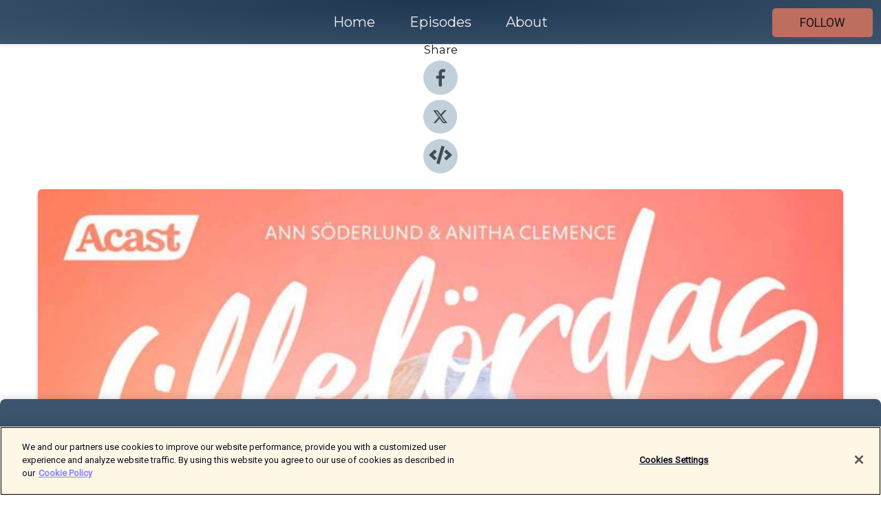

--- FILE ---
content_type: text/html; charset=utf-8
request_url: https://shows.acast.com/lillelordag/episodes/vanhedens-aterkomst
body_size: 18416
content:
<!DOCTYPE html><html><head><meta charSet="utf-8"/><meta name="viewport" content="width=device-width"/><meta name="theme-color" content="#3d546e"/><link rel="icon" type="image/png" href="https://open-images.acast.com/shows/61e52a24d9341b00122eb513/1646236142262-780f5e940c60cfc17ae7dea413af5fc3.jpeg?height=32"/><link rel="stylesheet" data-href="https://fonts.googleapis.com/css?family=Roboto|Montserrat" data-optimized-fonts="true"/><link type="application/rss+xml" rel="alternate" title="Lillelördag" href="https://feeds.acast.com/public/shows/lillelordag"/><title>Vanhedens återkomst - Lillelördag | Acast</title><meta name="description" content="Listen to Vanhedens återkomst from Lillelördag. DN’s Hanna Hellqvist undrar hur svenska kvinnor kan ligga med sina män? Män som är låtsasfeminister och bara torkar av bordet för showoff. Men får egosnubbarna verkligen ligga och om ja: varför??? I måndags uteblev GVFÖ och vi är konspiratoriska kring varför…Joels snopp håller på att trilla av och Anitha inser hur utbudet ser ut om hon skulle bli singel i stan igen: Hipsterlallare i Exit-kostym (tv-serien) 😂 Anitha slutar klappa händerna på Beyoncé,  Ann har en analys varför Loreen plötsligt sätter sin hittills osynliga ”bonde” på frontrow. Och så ställer vi oss frågan: När blev DAMP det nya heta? Och när vi ser Martha Stewart på FUCKING OMSLAGET till årets Sports Illustrated så har det hänt något!!!!! Nuuuuu kör vi!"/><meta name="keywords" content="Lillelördag,Comedy, Society &amp; Culture"/><meta property="fb:app_id" content="1835552990005756"/><meta property="og:type" content="video.other"/><meta property="og:title" content="Vanhedens återkomst | Lillelördag"/><meta property="og:description" content=""/><meta property="og:image" content="https://open-images.acast.com/shows/61e52a24d9341b00122eb513/1646236142262-780f5e940c60cfc17ae7dea413af5fc3.jpeg?height=315"/><meta property="og:image:width" content="315"/><meta property="og:image:height" content="315"/><meta property="og:url" content="https://shows.acast.com/lillelordag/episodes/vanhedens-aterkomst"/><meta property="og:audio" content="https://open.acast.com/public/streams/61e52a24d9341b00122eb513/episodes/64642c21f0153d001111603b.mp3"/><meta property="og:audio:secure_url" content="https://open.acast.com/public/streams/61e52a24d9341b00122eb513/episodes/64642c21f0153d001111603b.mp3"/><meta property="og:audio:type" content="audio/mpeg"/><meta name="twitter:card" content="player"/><meta name="twitter:url" content="https://shows.acast.com/lillelordag/episodes/vanhedens-aterkomst?ref=twitter"/><meta name="twitter:title" content="Vanhedens återkomst | Lillelördag"/><meta name="twitter:site" content="@acast"/><meta name="twitter:description" content=""/><meta name="twitter:image" content="https://open-images.acast.com/shows/61e52a24d9341b00122eb513/1646236142262-780f5e940c60cfc17ae7dea413af5fc3.jpeg?height=500"/><meta name="twitter:player" content="https://embed.acast.com/$/61e52a24d9341b00122eb513/64642c21f0153d001111603b??ref=twitter"/><meta name="twitter:player:width" content="400"/><meta name="twitter:player:height" content="190"/><link rel="apple-touch-icon" href="https://open-images.acast.com/shows/61e52a24d9341b00122eb513/1646236142262-780f5e940c60cfc17ae7dea413af5fc3.jpeg?height=60"/><link rel="apple-touch-icon" sizes="76x76" href="https://open-images.acast.com/shows/61e52a24d9341b00122eb513/1646236142262-780f5e940c60cfc17ae7dea413af5fc3.jpeg?height=72"/><link rel="apple-touch-icon" sizes="120x120" href="https://open-images.acast.com/shows/61e52a24d9341b00122eb513/1646236142262-780f5e940c60cfc17ae7dea413af5fc3.jpeg?height=120"/><link rel="apple-touch-icon" sizes="152x152" href="https://open-images.acast.com/shows/61e52a24d9341b00122eb513/1646236142262-780f5e940c60cfc17ae7dea413af5fc3.jpeg?height=152"/><link rel="alternate" type="application/json+oembed" href="https://shows.acast.com/api/oembed/61e52a24d9341b00122eb513/64642c21f0153d001111603b"/><link rel="canonical" href="https://shows.acast.com/lillelordag/episodes/vanhedens-aterkomst"/><meta name="next-head-count" content="35"/><script type="text/javascript">
            (function (w, d, s, l, i) {
            w[l] = w[l] || []; w[l].push({
              'gtm.start':
                new Date().getTime(), event: 'gtm.js'
            }); var f = d.getElementsByTagName(s)[0],
              j = d.createElement(s), dl = l != 'dataLayer' ? '&l=' + l : ''; j.async = true; j.src =
                'https://www.googletagmanager.com/gtm.js?id=' + i + dl; f.parentNode.insertBefore(j, f);
          })(window, document, 'script', 'dataLayer', 'GTM-TN7LJVGR');</script><script type="text/javascript" src="https://cdn.cookielaw.org/consent/95cc7393-f677-4c0d-a249-abbd2bbe4231/OtAutoBlock.js"></script><script src="https://cdn.cookielaw.org/scripttemplates/otSDKStub.js" data-document-language="true" type="text/javascript" data-domain-script="95cc7393-f677-4c0d-a249-abbd2bbe4231"></script><script>function OptanonWrapper() { }</script><link rel="preload" href="/_next/static/css/21a6880349adffd5.css" as="style"/><link rel="stylesheet" href="/_next/static/css/21a6880349adffd5.css" data-n-g=""/><noscript data-n-css=""></noscript><script defer="" nomodule="" src="/_next/static/chunks/polyfills-c67a75d1b6f99dc8.js"></script><script src="/_next/static/chunks/webpack-df327beb42713f18.js" defer=""></script><script src="/_next/static/chunks/framework-0c7baedefba6b077.js" defer=""></script><script src="/_next/static/chunks/main-4e36df1213707c60.js" defer=""></script><script src="/_next/static/chunks/pages/_app-5705366bc2612c9e.js" defer=""></script><script src="/_next/static/chunks/29107295-52d5ccd9ad2558b9.js" defer=""></script><script src="/_next/static/chunks/257-d641aca84f2a97d6.js" defer=""></script><script src="/_next/static/chunks/646-2a49ecc9e97ef284.js" defer=""></script><script src="/_next/static/chunks/56-a3b1de0b6cd98599.js" defer=""></script><script src="/_next/static/chunks/pages/%5BshowId%5D/episodes/%5BepisodeId%5D-d28e1352f8cb2c35.js" defer=""></script><script src="/_next/static/IAEo1PJG76N2s-ezzkHD6/_buildManifest.js" defer=""></script><script src="/_next/static/IAEo1PJG76N2s-ezzkHD6/_ssgManifest.js" defer=""></script><style data-styled="" data-styled-version="5.3.11">.fAIITM{font-size:2rem;line-height:2rem;}/*!sc*/
data-styled.g2[id="Typography__H1-fsVRJa"]{content:"fAIITM,"}/*!sc*/
.TuejL{font-size:1.3rem;line-height:1.3rem;font-weight:bold;}/*!sc*/
data-styled.g3[id="Typography__H2-jQFsNJ"]{content:"TuejL,"}/*!sc*/
.idhiFy{font-size:1.05rem;line-height:1.05rem;}/*!sc*/
data-styled.g5[id="Typography__H4-fQhpZD"]{content:"idhiFy,"}/*!sc*/
.jsuaZQ{font-size:1rem;}/*!sc*/
data-styled.g6[id="Typography__Body-glXwcD"]{content:"jsuaZQ,"}/*!sc*/
.jzoSpE{-webkit-text-decoration:none;text-decoration:none;color:inherit;}/*!sc*/
data-styled.g13[id="Link__LinkElement-gcUHji"]{content:"jzoSpE,"}/*!sc*/
.uUtXh.uUtXh{font-size:1.1em;min-height:40px;min-width:146px;padding:8px 16px;overflow:hidden;display:-webkit-box;display:-webkit-flex;display:-ms-flexbox;display:flex;-webkit-text-decoration:none;text-decoration:none;-webkit-box-pack:center;-webkit-justify-content:center;-ms-flex-pack:center;justify-content:center;-webkit-transition:background-color 0.5s;transition:background-color 0.5s;border:none;}/*!sc*/
.uUtXh.uUtXh:hover{cursor:pointer;color:#161616;background-color:#a05041;border:none;}/*!sc*/
.uUtXh.uUtXh:active{outline:0 !important;}/*!sc*/
.uUtXh.uUtXh:focus{outline:0 !important;}/*!sc*/
data-styled.g14[id="Buttons__StyledButton-evkogA"]{content:"uUtXh,"}/*!sc*/
.bTZZBG{-webkit-align-self:center;-ms-flex-item-align:center;align-self:center;margin:0 5px;}/*!sc*/
data-styled.g15[id="Buttons__Wrapper-fDfwDG"]{content:"bTZZBG,"}/*!sc*/
.iRhqqN{color:#161616;background-color:#be6e5f;border-radius:5px;}/*!sc*/
.iRhqqN:focus{border-color:#161616;color:#161616;background-color:#be6e5f;border-radius:5px;}/*!sc*/
data-styled.g17[id="Buttons__ButtonBase-deOWHa"]{content:"iRhqqN,"}/*!sc*/
.jucQmV.jucQmV{text-transform:uppercase;}/*!sc*/
data-styled.g18[id="SubscribeButton__FollowButton-kYSCrx"]{content:"jucQmV,"}/*!sc*/
.esfzLv{position:absolute;right:12px;top:12px;}/*!sc*/
data-styled.g19[id="Drawer__SubscribeWrapper-fdZssw"]{content:"esfzLv,"}/*!sc*/
.erqwaE{width:50px;height:50px;position:fixed;left:5px;top:5px;cursor:pointer;background:#be6e5f;border-radius:5px;}/*!sc*/
.erqwaE span,.erqwaE:before,.erqwaE:after{height:2px;border-radius:2px;width:40%;position:absolute;left:50%;margin-left:-25%;background:#161616;}/*!sc*/
.erqwaE span{top:50%;margin-top:-1px;text-indent:-9999px;}/*!sc*/
.erqwaE:before,.erqwaE:after{content:'';-webkit-transition:all 0.3s ease;-webkit-transition:all 0.3s ease;transition:all 0.3s ease;}/*!sc*/
.erqwaE:before{top:30%;width:30%;}/*!sc*/
.erqwaE:after{bottom:30%;width:50%;}/*!sc*/
.erqwaE span.active{display:none;}/*!sc*/
.erqwaE.active:before{-webkit-transform:rotate(135deg);-webkit-transform:rotate(135deg);-ms-transform:rotate(135deg);transform:rotate(135deg);top:45%;width:50%;}/*!sc*/
.erqwaE.active:after{-webkit-transform:rotate(-135deg);-webkit-transform:rotate(-135deg);-ms-transform:rotate(-135deg);transform:rotate(-135deg);top:45%;width:50%;}/*!sc*/
data-styled.g20[id="Drawer__Hamburger-jihBTa"]{content:"erqwaE,"}/*!sc*/
.cFMpeB .ant-drawer-header{border-bottom:0px;}/*!sc*/
.cFMpeB .ant-list-item-content-single{-webkit-box-pack:center;-webkit-justify-content:center;-ms-flex-pack:center;justify-content:center;}/*!sc*/
data-styled.g22[id="Drawer__FullDrawer-cIjuH"]{content:"cFMpeB,"}/*!sc*/
.bVdaue{z-index:1001;display:-webkit-box;display:-webkit-flex;display:-ms-flexbox;display:flex;-webkit-box-pack:center;-webkit-justify-content:center;-ms-flex-pack:center;justify-content:center;-webkit-align-items:center;-webkit-box-align:center;-ms-flex-align:center;align-items:center;background:#3d546e;color:#F0F2F5;min-height:64px;box-shadow:0 1px 5px 0 rgba(0,0,0,0.12);background-image:radial-gradient( ellipse at top,#1f3650,#3d546e );}/*!sc*/
data-styled.g27[id="Header__TopBarElement-jCfqCz"]{content:"bVdaue,"}/*!sc*/
.kkFmye{width:100%;position:fixed;top:0px;left:0px;right:0px;background:transparent;margin:0px;padding:0;z-index:1001;}/*!sc*/
data-styled.g30[id="Header-fhmhdH"]{content:"kkFmye,"}/*!sc*/
.cAXslU{-webkit-align-items:center;-webkit-box-align:center;-ms-flex-align:center;align-items:center;display:-webkit-box;display:-webkit-flex;display:-ms-flexbox;display:flex;-webkit-box-pack:center;-webkit-justify-content:center;-ms-flex-pack:center;justify-content:center;text-align:center;font-size:12px;line-height:12px;font-weight:bold;text-transform:uppercase;margin:5px;}/*!sc*/
data-styled.g31[id="Subscribe__IconName-joHuOw"]{content:"cAXslU,"}/*!sc*/
.fmvySL{margin:5px 10px 5px 5px;}/*!sc*/
data-styled.g32[id="Subscribe__ButtonIconName-jvvJDm"]{content:"fmvySL,"}/*!sc*/
.hmtOya{display:-webkit-box;display:-webkit-flex;display:-ms-flexbox;display:flex;padding:2px 5px;cursor:pointer;word-break:break-all;-webkit-text-decoration:none;text-decoration:none;border:1px solid #F0F2F5;margin:0px 5px;border-radius:15px;background:#3d546e;color:#F0F2F5;}/*!sc*/
.hmtOya path{fill:#F0F2F5;}/*!sc*/
.hmtOya:hover{background:#F0F2F5;}/*!sc*/
.hmtOya:hover .Subscribe__IconName-joHuOw{color:#3d546e;}/*!sc*/
.hmtOya:hover path{fill:#3d546e;}/*!sc*/
data-styled.g33[id="Subscribe__SubscribeButton-iuXdSK"]{content:"hmtOya,"}/*!sc*/
.iDZLbp{-webkit-align-items:center;-webkit-box-align:center;-ms-flex-align:center;align-items:center;display:-webkit-box;display:-webkit-flex;display:-ms-flexbox;display:flex;-webkit-box-pack:center;-webkit-justify-content:center;-ms-flex-pack:center;justify-content:center;margin:5px;}/*!sc*/
data-styled.g34[id="Subscribe__Icon-kulOCb"]{content:"iDZLbp,"}/*!sc*/
.jhFzSe{margin:5px 5px 5px 10px;}/*!sc*/
data-styled.g35[id="Subscribe__ButtonIcon-hylJEF"]{content:"jhFzSe,"}/*!sc*/
.ghwyQD{padding:10px 20px;background:#3d546e;color:#F0F2F5;border-top:1px solid #1f3650;background-image:radial-gradient( ellipse at top,#5b728c,transparent ),radial-gradient(ellipse at bottom,#1f3650,transparent);margin-bottom:calc(140px - 4px);}/*!sc*/
data-styled.g36[id="Footer-dMCvEp"]{content:"ghwyQD,"}/*!sc*/
.iboUMz{display:-webkit-box;display:-webkit-flex;display:-ms-flexbox;display:flex;-webkit-flex-direction:column;-ms-flex-direction:column;flex-direction:column;justify-items:center;-webkit-align-items:center;-webkit-box-align:center;-ms-flex-align:center;align-items:center;}/*!sc*/
data-styled.g37[id="Footer__Content-dmqHcg"]{content:"iboUMz,"}/*!sc*/
.ljxdEE{text-align:center;padding:10px 0;color:#F0F2F5;}/*!sc*/
data-styled.g38[id="Footer__FooterText-dFsehJ"]{content:"ljxdEE,"}/*!sc*/
.iQSmLw{margin-top:20px;font-size:12px;text-align:center;padding:10px 0;color:#F0F2F5;}/*!sc*/
.iQSmLw a{color:#F0F2F5;-webkit-text-decoration:underline;text-decoration:underline;}/*!sc*/
data-styled.g39[id="Footer__FooterAcastText-gtKwXx"]{content:"iQSmLw,"}/*!sc*/
.cDyTQl.cDyTQl{width:100%;margin:64px auto 0px auto;min-height:100vh;}/*!sc*/
data-styled.g41[id="DefaultLayout__Body-cLUEfV"]{content:"cDyTQl,"}/*!sc*/
.iOGpAj .ant-modal-title{-webkit-letter-spacing:0px;-moz-letter-spacing:0px;-ms-letter-spacing:0px;letter-spacing:0px;font-family:'Telegraf-Bold';font-size:1.25rem;}/*!sc*/
data-styled.g42[id="DefaultLayout__ModalStyled-gYuvQJ"]{content:"iOGpAj,"}/*!sc*/
.dYsFaX{left:0px;right:0px;height:140px;z-index:999;position:fixed;bottom:0px;box-shadow:0 -3px 10px 0 rgba(0,0,0,0.1);background-color:transparent;text-align:center;}/*!sc*/
data-styled.g43[id="DefaultLayout__PlayerFooterElement-iYPywt"]{content:"dYsFaX,"}/*!sc*/
.gXgcXL{display:block;width:100%;height:140px;border:none;top:0px;position:absolute;}/*!sc*/
data-styled.g44[id="DefaultLayout__Iframe-dGHxkF"]{content:"gXgcXL,"}/*!sc*/
*{font-family:Roboto,Verdana,Geneva,Tahoma,sans-serif;}/*!sc*/
h1,h2,h3,h4,h5,h6{font-family:Montserrat;}/*!sc*/
body{margin:0;padding:0;line-height:1.5;-webkit-font-smoothing:antialiased;}/*!sc*/
a{-webkit-text-decoration:none;text-decoration:none;}/*!sc*/
a:hover{color:inherit;}/*!sc*/
.ant-modal-mask{z-index:1001!important;}/*!sc*/
.ant-modal-wrap{z-index:1001!important;}/*!sc*/
data-styled.g45[id="sc-global-enLAFf1"]{content:"sc-global-enLAFf1,"}/*!sc*/
.kkRkKW{-webkit-transition:all 0.3s ease-in-out;transition:all 0.3s ease-in-out;}/*!sc*/
.kkRkKW path{-webkit-transition:all 0.2s ease-in-out;transition:all 0.2s ease-in-out;}/*!sc*/
.kkRkKW:hover{-webkit-transform:scale(1.1);-ms-transform:scale(1.1);transform:scale(1.1);}/*!sc*/
.kkRkKW:hover path{fill:#ffffff;}/*!sc*/
.kkRkKW:hover circle{fill:#3b5998;}/*!sc*/
data-styled.g46[id="facebook__FacebookStyled-bhyJAj"]{content:"kkRkKW,"}/*!sc*/
.fqSfOD{-webkit-transition:all 0.3s ease-in-out;transition:all 0.3s ease-in-out;}/*!sc*/
.fqSfOD path{-webkit-transition:all 0.2s ease-in-out;transition:all 0.2s ease-in-out;}/*!sc*/
.fqSfOD:hover{-webkit-transform:scale(1.1);-ms-transform:scale(1.1);transform:scale(1.1);}/*!sc*/
.fqSfOD:hover path.logo{fill:#fafafa;}/*!sc*/
.fqSfOD:hover path.background{fill:#040404;}/*!sc*/
data-styled.g47[id="twitter__TwitterStyled-iHYlhf"]{content:"fqSfOD,"}/*!sc*/
.hIgNOY{-webkit-transition:all 0.3s ease-in-out;transition:all 0.3s ease-in-out;}/*!sc*/
.hIgNOY path{-webkit-transition:all 0.2s ease-in-out;transition:all 0.2s ease-in-out;}/*!sc*/
.hIgNOY:hover{-webkit-transform:scale(1.1);-ms-transform:scale(1.1);transform:scale(1.1);}/*!sc*/
.hIgNOY:hover path{fill:#ffffff;}/*!sc*/
.hIgNOY:hover circle{fill:#00bfa5;}/*!sc*/
data-styled.g48[id="embed__EmbedStyled-hGbveb"]{content:"hIgNOY,"}/*!sc*/
.fulAmV{display:-webkit-box;display:-webkit-flex;display:-ms-flexbox;display:flex;padding:0;list-style:none;-webkit-box-pack:center;-webkit-justify-content:center;-ms-flex-pack:center;justify-content:center;-webkit-align-items:center;-webkit-box-align:center;-ms-flex-align:center;align-items:center;-webkit-flex-direction:column;-ms-flex-direction:column;flex-direction:column;}/*!sc*/
.fulAmV li{margin:0 10px;}/*!sc*/
data-styled.g51[id="Socials__SocialIcons-gdSusr"]{content:"fulAmV,"}/*!sc*/
.dDciAv{text-align:center;color:#161616;}/*!sc*/
data-styled.g52[id="Socials__ItemTitle-dkqnEN"]{content:"dDciAv,"}/*!sc*/
.hlhNoS span[role='img']{margin-right:1rem;}/*!sc*/
.hlhNoS.hlhNoS{height:auto;font-size:1.1rem;border:0px !important;color:#161616;background-color:#be6e5f;border:none;border-radius:5px;}/*!sc*/
.hlhNoS.hlhNoS:hover{-webkit-transform:scale(1.03);-ms-transform:scale(1.03);transform:scale(1.03);cursor:pointer;color:#161616;}/*!sc*/
data-styled.g53[id="PlayButton__PlayButtonStyled-PLKwP"]{content:"hlhNoS,"}/*!sc*/
.ioAIAL{-webkit-align-items:flex-start !important;-webkit-box-align:flex-start !important;-ms-flex-align:flex-start !important;align-items:flex-start !important;-webkit-box-pack:start;-webkit-justify-content:flex-start;-ms-flex-pack:start;justify-content:flex-start;background-color:#fefefe;border-radius:8px;padding:10px 15px !important;margin-top:6px;}/*!sc*/
.ioAIAL .ant-list-item-action{display:-webkit-inline-box;display:-webkit-inline-flex;display:-ms-inline-flexbox;display:inline-flex;-webkit-align-items:center;-webkit-box-align:center;-ms-flex-align:center;align-items:center;margin-inline-start:12px !important;}/*!sc*/
.ioAIAL .ant-list-item-action li{height:100%;display:-webkit-box;display:-webkit-flex;display:-ms-flexbox;display:flex;-webkit-align-items:center;-webkit-box-align:center;-ms-flex-align:center;align-items:center;-webkit-box-pack:center;-webkit-justify-content:center;-ms-flex-pack:center;justify-content:center;}/*!sc*/
data-styled.g54[id="EpisodeListItem__ListItemStyled-iBBHlu"]{content:"ioAIAL,"}/*!sc*/
.iiDLiW{margin-bottom:0.1em;font-weight:bold;}/*!sc*/
data-styled.g55[id="EpisodeListItem__TitleStyled-bnvvwp"]{content:"iiDLiW,"}/*!sc*/
.bUVPdL{width:98px;height:98px;margin-right:10px;border-radius:8px;}/*!sc*/
data-styled.g56[id="EpisodeListItem__EpisodeCover-dETuO"]{content:"bUVPdL,"}/*!sc*/
.jSKFLZ{word-break:break-word;word-wrap:break-word;overflow-wrap:break-word;margin:15px 0px 5px 0px;line-height:21px;height:40px;overflow:hidden;text-overflow:ellipsis;-webkit-line-clamp:2;display:-webkit-box;-webkit-box-orient:vertical;color:#424B5A;}/*!sc*/
data-styled.g57[id="EpisodeListItem__FeatCardSummary-ixygAI"]{content:"jSKFLZ,"}/*!sc*/
.ibWqjy{display:-webkit-box;display:-webkit-flex;display:-ms-flexbox;display:flex;-webkit-flex-direction:column;-ms-flex-direction:column;flex-direction:column;-webkit-box-pack:top;-webkit-justify-content:top;-ms-flex-pack:top;justify-content:top;width:100%;min-height:98px;}/*!sc*/
data-styled.g58[id="EpisodeListItem__EpisodeInfo-dMuDjN"]{content:"ibWqjy,"}/*!sc*/
.hVOIhM{font-size:12px;color:#424B5A;padding:5px 10px 5px 0px;}/*!sc*/
.hVOIhM span[role='img']{margin-right:5px;}/*!sc*/
data-styled.g59[id="EpisodeListItem__Duration-ZldaQ"]{content:"hVOIhM,"}/*!sc*/
.fuCtWx{font-size:12px;color:#424B5A;padding:5px 10px;}/*!sc*/
.fuCtWx span[role='img']{margin-right:5px;}/*!sc*/
data-styled.g60[id="EpisodeListItem__DatePublish-ibxPoH"]{content:"fuCtWx,"}/*!sc*/
.HauGd{font-size:12px;color:#424B5A;padding:5px 10px;}/*!sc*/
data-styled.g61[id="EpisodeListItem__Seasons-cKCWbE"]{content:"HauGd,"}/*!sc*/
.inYIcH{padding:15px 10px;border-top:slimBorder;border-right:slimBorder;border-left:slimBorder;border-bottom:none;text-align:justify;max-height:150px;overflow:hidden;border-radius:4px;box-shadow:inset 0 -10px 10px -10px rgba(0,0,0,0.25);}/*!sc*/
data-styled.g82[id="EpisodeSummary__Wrapper-fDPOry"]{content:"inYIcH,"}/*!sc*/
.jlpHIe{margin:0 5px;}/*!sc*/
data-styled.g83[id="Episode__Dot-crDYYK"]{content:"jlpHIe,"}/*!sc*/
.gkykcU{max-width:1200px;margin:30px auto;padding:0 15px;}/*!sc*/
data-styled.g84[id="Episode__Wrapper-kRXjvm"]{content:"gkykcU,"}/*!sc*/
.cVEzJV{position:relative;padding-bottom:100%;display:block;box-shadow:#bdc3c7 0 5px 5px;width:100%;margin:0 auto;}/*!sc*/
data-styled.g85[id="Episode__Cover-kvqYbk"]{content:"cVEzJV,"}/*!sc*/
.lclhAL{position:absolute;left:0;height:auto;width:100%;border-radius:6px;-webkit-transition:all 0.5s ease-in;transition:all 0.5s ease-in;}/*!sc*/
data-styled.g86[id="Episode__Image-hfuGvq"]{content:"lclhAL,"}/*!sc*/
.eeFwQc{padding:15px 0 15px 0;margin:0px 0px;}/*!sc*/
data-styled.g87[id="Episode__TitleWrapper-iSiqHS"]{content:"eeFwQc,"}/*!sc*/
.glAVQZ{display:-webkit-box;display:-webkit-flex;display:-ms-flexbox;display:flex;-webkit-flex-direction:row;-ms-flex-direction:row;flex-direction:row;-webkit-align-items:center;-webkit-box-align:center;-ms-flex-align:center;align-items:center;-webkit-box-pack:justify;-webkit-justify-content:space-between;-ms-flex-pack:justify;justify-content:space-between;width:100%;padding-right:30px;}/*!sc*/
data-styled.g88[id="Episode__EpisodeInfoWrapperWithButton-elobSB"]{content:"glAVQZ,"}/*!sc*/
.hcCOhk{display:-webkit-box;display:-webkit-flex;display:-ms-flexbox;display:flex;margin-right:15px;}/*!sc*/
data-styled.g89[id="Episode__EpisodeInfoWrapper-faoqtZ"]{content:"hcCOhk,"}/*!sc*/
.GFrje{display:block;margin-bottom:5px;}/*!sc*/
data-styled.g90[id="Episode__DatePublish-eUcRXA"]{content:"GFrje,"}/*!sc*/
.ZGbYc{margin:5vh 0;}/*!sc*/
data-styled.g91[id="Episode__MoreEpisodes-kFxnzW"]{content:"ZGbYc,"}/*!sc*/
.jmTpns{display:-webkit-box;display:-webkit-flex;display:-ms-flexbox;display:flex;text-align:center;-webkit-box-pack:center;-webkit-justify-content:center;-ms-flex-pack:center;justify-content:center;margin-top:20px;margin-bottom:-10px;}/*!sc*/
data-styled.g93[id="Episode__ButtonWrapper-iVKpxA"]{content:"jmTpns,"}/*!sc*/
</style><link rel="stylesheet" href="https://fonts.googleapis.com/css?family=Roboto|Montserrat"/></head><body><div id="__next"><section class="ant-layout css-17eed5t"><header class="Header-fhmhdH kkFmye"><div class="Header__TopBarElement-jCfqCz bVdaue"><div class="ant-row ant-row-end css-17eed5t"><div class="Drawer__Hamburger-jihBTa erqwaE"><span class=""></span></div><div class="Drawer__SubscribeWrapper-fdZssw esfzLv"><div><button id="drawer-follow-button" type="button" class="ant-btn css-17eed5t ant-btn-default Buttons__StyledButton-evkogA uUtXh Buttons__ButtonBase-deOWHa SubscribeButton__FollowButton-kYSCrx iRhqqN jucQmV"><span class="Buttons__Wrapper-fDfwDG bTZZBG">Follow</span></button></div></div></div></div></header><main class="ant-layout-content DefaultLayout__Body-cLUEfV cDyTQl css-17eed5t"><div class="Episode__Wrapper-kRXjvm gkykcU"><div class="ant-row ant-row-center css-17eed5t" style="margin-left:-10px;margin-right:-10px"><div style="padding-left:10px;padding-right:10px" class="ant-col ant-col-xs-0 ant-col-sm-0 ant-col-md-2 css-17eed5t"><div><h4 class="Typography__H4-fQhpZD Socials__ItemTitle-dkqnEN idhiFy dDciAv">Share</h4><ul class="Socials__SocialIcons-gdSusr fulAmV"><li id="share-icon-facebook"><a href="http://www.facebook.com/sharer/sharer.php?u=https://shows.acast.com/lillelordag/episodes/vanhedens-aterkomst" target="_blank" rel="noopener noreferrer"><svg viewBox="-384 -256 1024 1024" width="50" height="50" class="facebook__FacebookStyled-bhyJAj kkRkKW"><circle cx="128" cy="256" r="512" fill="#C2D1D9"></circle><path fill="#424B5A" d="M76.7 512V283H0v-91h76.7v-71.7C76.7 42.4 124.3 0 193.8 0c33.3 0 61.9 2.5 70.2 3.6V85h-48.2c-37.8 0-45.1 18-45.1 44.3V192H256l-11.7 91h-73.6v229"></path></svg></a></li><li id="share-icon-twitter"><a href="http://x.com/intent/tweet?url=https://shows.acast.com/lillelordag/episodes/vanhedens-aterkomst&amp;via=acast&amp;text=Lillelördag" target="_blank" rel="noopener noreferrer"><svg xmlns="http://www.w3.org/2000/svg" shape-rendering="geometricPrecision" text-rendering="geometricPrecision" image-rendering="optimizeQuality" fill-rule="evenodd" clip-rule="evenodd" viewBox="0 0 520 520" width="50" height="50" class="twitter__TwitterStyled-iHYlhf fqSfOD"><path class="background" fill="#C2D1D9" d="M256 0c141.385 0 256 114.615 256 256S397.385 512 256 512 0 397.385 0 256 114.615 0 256 0z"></path><path class="logo" fill="#424B5A" fill-rule="nonzero" d="M318.64 157.549h33.401l-72.973 83.407 85.85 113.495h-67.222l-52.647-68.836-60.242 68.836h-33.423l78.052-89.212-82.354-107.69h68.924l47.59 62.917 55.044-62.917zm-11.724 176.908h18.51L205.95 176.493h-19.86l120.826 157.964z"></path></svg></a></li><li id="share-icon-embed"><a><svg viewBox="-160 -190 960 960" width="50" height="50" class="embed__EmbedStyled-hGbveb hIgNOY"><circle cx="320" cy="290" r="480" fill="#C2D1D9"></circle><path fill="#424B5A" d="M278.9 511.5l-61-17.7c-6.4-1.8-10-8.5-8.2-14.9L346.2 8.7c1.8-6.4 8.5-10 14.9-8.2l61 17.7c6.4 1.8 10 8.5 8.2 14.9L293.8 503.3c-1.9 6.4-8.5 10.1-14.9 8.2zm-114-112.2l43.5-46.4c4.6-4.9 4.3-12.7-.8-17.2L117 256l90.6-79.7c5.1-4.5 5.5-12.3.8-17.2l-43.5-46.4c-4.5-4.8-12.1-5.1-17-.5L3.8 247.2c-5.1 4.7-5.1 12.8 0 17.5l144.1 135.1c4.9 4.6 12.5 4.4 17-.5zm327.2.6l144.1-135.1c5.1-4.7 5.1-12.8 0-17.5L492.1 112.1c-4.8-4.5-12.4-4.3-17 .5L431.6 159c-4.6 4.9-4.3 12.7.8 17.2L523 256l-90.6 79.7c-5.1 4.5-5.5 12.3-.8 17.2l43.5 46.4c4.5 4.9 12.1 5.1 17 .6z"></path></svg></a></li></ul></div></div><div style="padding-left:10px;padding-right:10px" class="ant-col ant-col-xs-12 ant-col-sm-12 ant-col-md-6 css-17eed5t"><div class="Episode__Cover-kvqYbk cVEzJV"><img src="https://open-images.acast.com/shows/61e52a24d9341b00122eb513/1646236142262-780f5e940c60cfc17ae7dea413af5fc3.jpeg?height=750" alt="cover art for Vanhedens återkomst" class="Episode__Image-hfuGvq lclhAL"/></div><br/><button episode="[object Object]" type="button" class="ant-btn css-17eed5t ant-btn-default ant-btn-lg ant-btn-block PlayButton__PlayButtonStyled-PLKwP hlhNoS"><span role="img" aria-label="play-circle" class="anticon anticon-play-circle"><svg viewBox="64 64 896 896" focusable="false" data-icon="play-circle" width="1em" height="1em" fill="currentColor" aria-hidden="true"><path d="M512 64C264.6 64 64 264.6 64 512s200.6 448 448 448 448-200.6 448-448S759.4 64 512 64zm144.1 454.9L437.7 677.8a8.02 8.02 0 01-12.7-6.5V353.7a8 8 0 0112.7-6.5L656.1 506a7.9 7.9 0 010 12.9z"></path></svg></span>Play</button></div><div style="padding-left:10px;padding-right:10px" class="ant-col ant-col-xs-24 ant-col-sm-24 ant-col-md-16 css-17eed5t"><div class="ant-row css-17eed5t"><h1 class="Typography__H1-fsVRJa fAIITM">Lillelördag</h1></div><div class="ant-row css-17eed5t"><div class="Episode__TitleWrapper-iSiqHS eeFwQc"><h2 class="Typography__H2-jQFsNJ TuejL">Vanhedens återkomst</h2><div class="Episode__EpisodeInfoWrapperWithButton-elobSB glAVQZ"><div class="Episode__EpisodeInfoWrapper-faoqtZ hcCOhk"><div class="Episode__Dot-crDYYK jlpHIe">•</div><time dateTime="2023-05-17T00:00:08.993Z" class="Episode__DatePublish-eUcRXA GFrje">onsdag 17 maj 2023</time></div></div></div></div><div class="EpisodeSummary__Wrapper-fDPOry inYIcH"><div><p>DN’s Hanna Hellqvist undrar hur svenska kvinnor kan ligga med sina män? Män som är låtsasfeminister och bara torkar av bordet för showoff. Men får egosnubbarna verkligen ligga och om ja: varför??? I måndags uteblev GVFÖ och vi är konspiratoriska kring varför…Joels snopp håller på att trilla av och Anitha inser hur utbudet ser ut om hon skulle bli singel i stan igen: Hipsterlallare i Exit-kostym (tv-serien) 😂 Anitha slutar klappa händerna på Beyoncé,  Ann har en analys varför Loreen plötsligt sätter sin hittills osynliga ”bonde” på frontrow. Och så ställer vi oss frågan: När blev DAMP det nya heta? Och när vi ser Martha Stewart på FUCKING OMSLAGET till årets Sports Illustrated så har det hänt något!!!!! Nuuuuu kör vi!</p></div></div><button type="button" class="ant-btn css-17eed5t ant-btn-text"><span role="img" aria-label="caret-down" class="anticon anticon-caret-down"><svg viewBox="0 0 1024 1024" focusable="false" data-icon="caret-down" width="1em" height="1em" fill="currentColor" aria-hidden="true"><path d="M840.4 300H183.6c-19.7 0-30.7 20.8-18.5 35l328.4 380.8c9.4 10.9 27.5 10.9 37 0L858.9 335c12.2-14.2 1.2-35-18.5-35z"></path></svg></span>Show more</button><div class="Episode__ButtonWrapper-iVKpxA jmTpns"></div><div class="ant-row ant-row-left css-17eed5t" style="margin-top:-5px;margin-bottom:-5px"><a href="https://feeds.acast.com/public/shows/lillelordag" id="subscribe-item-RSS" target="_blank" rel="noopener noreferrer nofollow" class="Subscribe__SubscribeButton-iuXdSK hmtOya"><div class="Subscribe__Icon-kulOCb Subscribe__ButtonIcon-hylJEF iDZLbp jhFzSe"><svg viewBox="0 0 40 40" width="15" height="15"><path fill-rule="evenodd" clip-rule="evenodd" d="M1.48178 0.000801672C22.4588 0.750313 39.2494 17.6483 39.9992 38.5179C40.026 39.3216 39.3744 39.991 38.571 39.9998H34.2863C33.5186 39.9998 32.8938 39.3841 32.8581 38.616C32.1529 21.5491 18.4598 7.84699 1.39252 7.1507C0.615921 7.11506 0.00892639 6.49006 0.00892639 5.72248V1.42902C0.00892639 0.625313 0.678406 -0.0260538 1.48178 0.000801672ZM27.1184 38.4915C26.3686 24.6912 15.3177 13.6224 1.49963 12.8724C0.687332 12.828 0 13.4798 0 14.3006V18.5946C0 19.3441 0.580215 19.9779 1.33003 20.0228C11.3098 20.6741 19.3167 28.6546 19.9684 38.661C20.013 39.411 20.6468 39.991 21.3966 39.991H25.6902C26.5114 39.991 27.163 39.3035 27.1184 38.4915ZM11.4436 34.2781C11.4436 37.4383 8.88177 39.991 5.73075 39.991C2.57973 39.991 0.00892639 37.429 0.00892639 34.2781C0.00892639 31.1273 2.5708 28.5653 5.72182 28.5653C8.87284 28.5653 11.4436 31.118 11.4436 34.2781Z" fill="white"></path></svg></div><div class="Typography__Body-glXwcD Subscribe__IconName-joHuOw Subscribe__ButtonIconName-jvvJDm jsuaZQ cAXslU fmvySL">RSS</div></a></div></div></div><div class="Episode__MoreEpisodes-kFxnzW ZGbYc"><div><div class="ant-row ant-row-space-between css-17eed5t"><h4 class="Typography__H4-fQhpZD idhiFy">More episodes</h4><a href="/lillelordag/episodes" class="Link__LinkElement-gcUHji jzoSpE"><h4 class="Typography__H4-fQhpZD idhiFy">View all episodes</h4></a></div><div class="ant-list ant-list-split css-17eed5t"><div class="ant-spin-nested-loading css-17eed5t"><div class="ant-spin-container"><ul class="ant-list-items"><li class="ant-list-item EpisodeListItem__ListItemStyled-iBBHlu ioAIAL"><a id="episode-card-The_final_episod_of_Lillelördag" href="/lillelordag/episodes/the-final-episod-of-lillelordag" class="Link__LinkElement-gcUHji jzoSpE"><span class="ant-avatar ant-avatar-circle ant-avatar-image EpisodeListItem__EpisodeCover-dETuO bUVPdL css-17eed5t"><img src="https://open-images.acast.com/shows/61e52a24d9341b00122eb513/1646236142262-780f5e940c60cfc17ae7dea413af5fc3.jpeg?height=250"/></span></a><div class="EpisodeListItem__EpisodeInfo-dMuDjN ibWqjy"><a id="episode-card-The_final_episod_of_Lillelördag" href="/lillelordag/episodes/the-final-episod-of-lillelordag" class="Link__LinkElement-gcUHji jzoSpE"><h2 class="Typography__H2-jQFsNJ EpisodeListItem__TitleStyled-bnvvwp TuejL iiDLiW">The final episod of Lillelördag</h2></a><div><span class="EpisodeListItem__Duration-ZldaQ hVOIhM"><span role="img" aria-label="clock-circle" class="anticon anticon-clock-circle"><svg viewBox="64 64 896 896" focusable="false" data-icon="clock-circle" width="1em" height="1em" fill="currentColor" aria-hidden="true"><path d="M512 64C264.6 64 64 264.6 64 512s200.6 448 448 448 448-200.6 448-448S759.4 64 512 64zm0 820c-205.4 0-372-166.6-372-372s166.6-372 372-372 372 166.6 372 372-166.6 372-372 372z"></path><path d="M686.7 638.6L544.1 535.5V288c0-4.4-3.6-8-8-8H488c-4.4 0-8 3.6-8 8v275.4c0 2.6 1.2 5 3.3 6.5l165.4 120.6c3.6 2.6 8.6 1.8 11.2-1.7l28.6-39c2.6-3.7 1.8-8.7-1.8-11.2z"></path></svg></span> <!-- -->01:00:56</span>|<time dateTime="2024-01-24T01:00:00.760Z" class="EpisodeListItem__DatePublish-ibxPoH fuCtWx"><span role="img" aria-label="calendar" class="anticon anticon-calendar"><svg viewBox="64 64 896 896" focusable="false" data-icon="calendar" width="1em" height="1em" fill="currentColor" aria-hidden="true"><path d="M880 184H712v-64c0-4.4-3.6-8-8-8h-56c-4.4 0-8 3.6-8 8v64H384v-64c0-4.4-3.6-8-8-8h-56c-4.4 0-8 3.6-8 8v64H144c-17.7 0-32 14.3-32 32v664c0 17.7 14.3 32 32 32h736c17.7 0 32-14.3 32-32V216c0-17.7-14.3-32-32-32zm-40 656H184V460h656v380zM184 392V256h128v48c0 4.4 3.6 8 8 8h56c4.4 0 8-3.6 8-8v-48h256v48c0 4.4 3.6 8 8 8h56c4.4 0 8-3.6 8-8v-48h128v136H184z"></path></svg></span> <!-- -->onsdag 24 januari 2024</time><span class="EpisodeListItem__Seasons-cKCWbE HauGd"></span></div><div class="EpisodeListItem__FeatCardSummary-ixygAI jSKFLZ">Jaha. Its not over until the fat lady sings, men nu hör vi tonerna ljuda som sirener över taken. Den här gången behöver vi inte pudla. I nästan tio år har vi varit på ett mission att sprida lite glädje, tankar och galna lösningar. Vi har ifrågasatt nästan allt - inte minst oss själva - för att kunna vrida dumhetsstruten en aning åt höger. Mellanmjölken har surnat men vi har festat vidare i sann Lillelördaganda! Om vi har haft kul? Det kan ni haja och vi skulle gjort det tusen gånger om för er, tillsammans med er. Har vi lärt oss något? Mycket tveksamt när vi lyssnat igenom årens avsnitt! Lyssna på när Ann blev sårad i flera år när Nisse och Manne tyckte att Antiha var mer liggbar, när Anitha verkligen "släppte på" med Joel och varför vi lever som varje dag vore en onsdag! Shower, gäster, colabs, uppbrott, utbrott och en alldeles alldeles underbar publik! Tack för att ni har lyssnat och engagerat er i oss och vår podd, den här tiden glömmer vi aldrig!! Puss så länge, til we meet again! Och tack Magnus Silfvenius Öhman, vår klippare, vår borg, pappan till våra barn...menar poddbebis. Det har varit en sant nöje!</div></div><ul class="ant-list-item-action"><li><button episode="[object Object]" type="button" class="ant-btn css-17eed5t ant-btn-default ant-btn-lg PlayButton__PlayButtonStyled-PLKwP hlhNoS"><span role="img" aria-label="play-circle" class="anticon anticon-play-circle"><svg viewBox="64 64 896 896" focusable="false" data-icon="play-circle" width="1em" height="1em" fill="currentColor" aria-hidden="true"><path d="M512 64C264.6 64 64 264.6 64 512s200.6 448 448 448 448-200.6 448-448S759.4 64 512 64zm144.1 454.9L437.7 677.8a8.02 8.02 0 01-12.7-6.5V353.7a8 8 0 0112.7-6.5L656.1 506a7.9 7.9 0 010 12.9z"></path></svg></span>Play</button></li></ul></li><li class="ant-list-item EpisodeListItem__ListItemStyled-iBBHlu ioAIAL"><a id="episode-card-Mellan_Midvinterblot_och_Mellanmjölk" href="/lillelordag/episodes/mellan-midvinterblot-och-mellanmjolk" class="Link__LinkElement-gcUHji jzoSpE"><span class="ant-avatar ant-avatar-circle ant-avatar-image EpisodeListItem__EpisodeCover-dETuO bUVPdL css-17eed5t"><img src="https://open-images.acast.com/shows/61e52a24d9341b00122eb513/1646236142262-780f5e940c60cfc17ae7dea413af5fc3.jpeg?height=250"/></span></a><div class="EpisodeListItem__EpisodeInfo-dMuDjN ibWqjy"><a id="episode-card-Mellan_Midvinterblot_och_Mellanmjölk" href="/lillelordag/episodes/mellan-midvinterblot-och-mellanmjolk" class="Link__LinkElement-gcUHji jzoSpE"><h2 class="Typography__H2-jQFsNJ EpisodeListItem__TitleStyled-bnvvwp TuejL iiDLiW">Mellan Midvinterblot och Mellanmjölk</h2></a><div><span class="EpisodeListItem__Duration-ZldaQ hVOIhM"><span role="img" aria-label="clock-circle" class="anticon anticon-clock-circle"><svg viewBox="64 64 896 896" focusable="false" data-icon="clock-circle" width="1em" height="1em" fill="currentColor" aria-hidden="true"><path d="M512 64C264.6 64 64 264.6 64 512s200.6 448 448 448 448-200.6 448-448S759.4 64 512 64zm0 820c-205.4 0-372-166.6-372-372s166.6-372 372-372 372 166.6 372 372-166.6 372-372 372z"></path><path d="M686.7 638.6L544.1 535.5V288c0-4.4-3.6-8-8-8H488c-4.4 0-8 3.6-8 8v275.4c0 2.6 1.2 5 3.3 6.5l165.4 120.6c3.6 2.6 8.6 1.8 11.2-1.7l28.6-39c2.6-3.7 1.8-8.7-1.8-11.2z"></path></svg></span> <!-- -->01:28:43</span>|<time dateTime="2024-01-10T07:59:09.337Z" class="EpisodeListItem__DatePublish-ibxPoH fuCtWx"><span role="img" aria-label="calendar" class="anticon anticon-calendar"><svg viewBox="64 64 896 896" focusable="false" data-icon="calendar" width="1em" height="1em" fill="currentColor" aria-hidden="true"><path d="M880 184H712v-64c0-4.4-3.6-8-8-8h-56c-4.4 0-8 3.6-8 8v64H384v-64c0-4.4-3.6-8-8-8h-56c-4.4 0-8 3.6-8 8v64H144c-17.7 0-32 14.3-32 32v664c0 17.7 14.3 32 32 32h736c17.7 0 32-14.3 32-32V216c0-17.7-14.3-32-32-32zm-40 656H184V460h656v380zM184 392V256h128v48c0 4.4 3.6 8 8 8h56c4.4 0 8-3.6 8-8v-48h256v48c0 4.4 3.6 8 8 8h56c4.4 0 8-3.6 8-8v-48h128v136H184z"></path></svg></span> <!-- -->onsdag 10 januari 2024</time><span class="EpisodeListItem__Seasons-cKCWbE HauGd"></span></div><div class="EpisodeListItem__FeatCardSummary-ixygAI jSKFLZ">Anitha åker über och inser att hennes snålhet har förbrukat hennes rätt att klaga på servicen. Alla får fem stjärnor men ingen är värd fler än tre. Punken är död och betygen devalveras - inte ens Jonas Gardell orkar göra en fjolla av en fjäder samtidigt som vi alla drunknar i mellanmjölk.Vi trånar efter Carl och Karins in i dödenkärlek och försöker bena ut pros and cons med situationship. Kärlekens motsvarighet till über. Varför är vi så satans lama? Är Martin Melin, Augustin "Min kuk är för stor" Erba, Jocke Lundell och snubbarna med Pick me girl-vibe lösningen på allt nu när killarna på luckan är kåta på krig? Vad vet vi? Kanske ingenting! Men en sak vet vi och det är att vår älskade podd går i graven nästa vecka. Svinga din bägare med oss och ge oss kärlek en näst sista gång!</div></div><ul class="ant-list-item-action"><li><button episode="[object Object]" type="button" class="ant-btn css-17eed5t ant-btn-default ant-btn-lg PlayButton__PlayButtonStyled-PLKwP hlhNoS"><span role="img" aria-label="play-circle" class="anticon anticon-play-circle"><svg viewBox="64 64 896 896" focusable="false" data-icon="play-circle" width="1em" height="1em" fill="currentColor" aria-hidden="true"><path d="M512 64C264.6 64 64 264.6 64 512s200.6 448 448 448 448-200.6 448-448S759.4 64 512 64zm144.1 454.9L437.7 677.8a8.02 8.02 0 01-12.7-6.5V353.7a8 8 0 0112.7-6.5L656.1 506a7.9 7.9 0 010 12.9z"></path></svg></span>Play</button></li></ul></li><li class="ant-list-item EpisodeListItem__ListItemStyled-iBBHlu ioAIAL"><a id="episode-card-Det_är_inte_du,_det_är_min_inre_röst" href="/lillelordag/episodes/det-ar-inte-du-det-ar-min-inre-rost" class="Link__LinkElement-gcUHji jzoSpE"><span class="ant-avatar ant-avatar-circle ant-avatar-image EpisodeListItem__EpisodeCover-dETuO bUVPdL css-17eed5t"><img src="https://open-images.acast.com/shows/61e52a24d9341b00122eb513/1646236142262-780f5e940c60cfc17ae7dea413af5fc3.jpeg?height=250"/></span></a><div class="EpisodeListItem__EpisodeInfo-dMuDjN ibWqjy"><a id="episode-card-Det_är_inte_du,_det_är_min_inre_röst" href="/lillelordag/episodes/det-ar-inte-du-det-ar-min-inre-rost" class="Link__LinkElement-gcUHji jzoSpE"><h2 class="Typography__H2-jQFsNJ EpisodeListItem__TitleStyled-bnvvwp TuejL iiDLiW">Det är inte du, det är min inre röst</h2></a><div><span class="EpisodeListItem__Duration-ZldaQ hVOIhM"><span role="img" aria-label="clock-circle" class="anticon anticon-clock-circle"><svg viewBox="64 64 896 896" focusable="false" data-icon="clock-circle" width="1em" height="1em" fill="currentColor" aria-hidden="true"><path d="M512 64C264.6 64 64 264.6 64 512s200.6 448 448 448 448-200.6 448-448S759.4 64 512 64zm0 820c-205.4 0-372-166.6-372-372s166.6-372 372-372 372 166.6 372 372-166.6 372-372 372z"></path><path d="M686.7 638.6L544.1 535.5V288c0-4.4-3.6-8-8-8H488c-4.4 0-8 3.6-8 8v275.4c0 2.6 1.2 5 3.3 6.5l165.4 120.6c3.6 2.6 8.6 1.8 11.2-1.7l28.6-39c2.6-3.7 1.8-8.7-1.8-11.2z"></path></svg></span> <!-- -->01:20:58</span>|<time dateTime="2023-12-13T01:00:35.128Z" class="EpisodeListItem__DatePublish-ibxPoH fuCtWx"><span role="img" aria-label="calendar" class="anticon anticon-calendar"><svg viewBox="64 64 896 896" focusable="false" data-icon="calendar" width="1em" height="1em" fill="currentColor" aria-hidden="true"><path d="M880 184H712v-64c0-4.4-3.6-8-8-8h-56c-4.4 0-8 3.6-8 8v64H384v-64c0-4.4-3.6-8-8-8h-56c-4.4 0-8 3.6-8 8v64H144c-17.7 0-32 14.3-32 32v664c0 17.7 14.3 32 32 32h736c17.7 0 32-14.3 32-32V216c0-17.7-14.3-32-32-32zm-40 656H184V460h656v380zM184 392V256h128v48c0 4.4 3.6 8 8 8h56c4.4 0 8-3.6 8-8v-48h256v48c0 4.4 3.6 8 8 8h56c4.4 0 8-3.6 8-8v-48h128v136H184z"></path></svg></span> <!-- -->onsdag 13 december 2023</time><span class="EpisodeListItem__Seasons-cKCWbE HauGd"></span></div><div class="EpisodeListItem__FeatCardSummary-ixygAI jSKFLZ">Troll och vättar väller in i Ann och Anithas liv i form av gamla eurodiscokungar som framkallar vibbar, självinsiktsvättenEckhard Tolle och en tvånglad tomtefar från panikfabriken.Frågor: Hur ska vi veta om vår inre röst har tagit över och skapar allt från öppna ägglossningsdialoger till grottmörka pmsopera som tonar över allt form av selflovin.Anitha minns sin skilsmässodepression under novou rich-tiden och vad floristen Sonja skapat för djungelvibb när uppvaknandet kom. Ann försöker hitta sin mening och mål när hon inte längre lajvar feodalfru i storhushåll!Mest googlat i Sverige 2023 v/s 2021:2023Vad är Hamas?  Hur mycket får jag i elstöd?2021:Fotbolls-EM och Squidgame! Vågar vi påstå att samhällets inre röst avslöjar konjunktur, världsläget och svenskens känsla för riktiga värden. Men orka bry sig om kroppsoptimismrörelsen, bortskämda tweenies och fejkade ideal när världen går under, typ. Klart man gråter en skvätt när Pernilla W gifter sig småskaligt med sin man av folket och det plötsligt känns som att tro, hopp och kärlek kommer att bli nästa botox!"Good Luck Guys"-update med Anns tennisbollsstora bett och näradödenupplevelse i Thailand. PLUS STOPPA PRESSARNA!Ska Anitha ge E-Type en ny chans, blir det förresten någonsin bra med second time och relationer? - och vad hände egentligen på Berns mellan Ann och hela Sveriges humortomte? Blev det DRAMA?Detta missar ni inte för då tvångsdeporterar vi er till Feskekörka!</div></div><ul class="ant-list-item-action"><li><button episode="[object Object]" type="button" class="ant-btn css-17eed5t ant-btn-default ant-btn-lg PlayButton__PlayButtonStyled-PLKwP hlhNoS"><span role="img" aria-label="play-circle" class="anticon anticon-play-circle"><svg viewBox="64 64 896 896" focusable="false" data-icon="play-circle" width="1em" height="1em" fill="currentColor" aria-hidden="true"><path d="M512 64C264.6 64 64 264.6 64 512s200.6 448 448 448 448-200.6 448-448S759.4 64 512 64zm144.1 454.9L437.7 677.8a8.02 8.02 0 01-12.7-6.5V353.7a8 8 0 0112.7-6.5L656.1 506a7.9 7.9 0 010 12.9z"></path></svg></span>Play</button></li></ul></li><li class="ant-list-item EpisodeListItem__ListItemStyled-iBBHlu ioAIAL"><a id="episode-card-Diagnos-Barbro_på_Robinsonön" href="/lillelordag/episodes/diagnos-barbro-pa-robinsonon" class="Link__LinkElement-gcUHji jzoSpE"><span class="ant-avatar ant-avatar-circle ant-avatar-image EpisodeListItem__EpisodeCover-dETuO bUVPdL css-17eed5t"><img src="https://open-images.acast.com/shows/61e52a24d9341b00122eb513/1646236142262-780f5e940c60cfc17ae7dea413af5fc3.jpeg?height=250"/></span></a><div class="EpisodeListItem__EpisodeInfo-dMuDjN ibWqjy"><a id="episode-card-Diagnos-Barbro_på_Robinsonön" href="/lillelordag/episodes/diagnos-barbro-pa-robinsonon" class="Link__LinkElement-gcUHji jzoSpE"><h2 class="Typography__H2-jQFsNJ EpisodeListItem__TitleStyled-bnvvwp TuejL iiDLiW">Diagnos-Barbro på Robinsonön</h2></a><div><span class="EpisodeListItem__Duration-ZldaQ hVOIhM"><span role="img" aria-label="clock-circle" class="anticon anticon-clock-circle"><svg viewBox="64 64 896 896" focusable="false" data-icon="clock-circle" width="1em" height="1em" fill="currentColor" aria-hidden="true"><path d="M512 64C264.6 64 64 264.6 64 512s200.6 448 448 448 448-200.6 448-448S759.4 64 512 64zm0 820c-205.4 0-372-166.6-372-372s166.6-372 372-372 372 166.6 372 372-166.6 372-372 372z"></path><path d="M686.7 638.6L544.1 535.5V288c0-4.4-3.6-8-8-8H488c-4.4 0-8 3.6-8 8v275.4c0 2.6 1.2 5 3.3 6.5l165.4 120.6c3.6 2.6 8.6 1.8 11.2-1.7l28.6-39c2.6-3.7 1.8-8.7-1.8-11.2z"></path></svg></span> <!-- -->01:25:53</span>|<time dateTime="2023-11-29T01:00:07.131Z" class="EpisodeListItem__DatePublish-ibxPoH fuCtWx"><span role="img" aria-label="calendar" class="anticon anticon-calendar"><svg viewBox="64 64 896 896" focusable="false" data-icon="calendar" width="1em" height="1em" fill="currentColor" aria-hidden="true"><path d="M880 184H712v-64c0-4.4-3.6-8-8-8h-56c-4.4 0-8 3.6-8 8v64H384v-64c0-4.4-3.6-8-8-8h-56c-4.4 0-8 3.6-8 8v64H144c-17.7 0-32 14.3-32 32v664c0 17.7 14.3 32 32 32h736c17.7 0 32-14.3 32-32V216c0-17.7-14.3-32-32-32zm-40 656H184V460h656v380zM184 392V256h128v48c0 4.4 3.6 8 8 8h56c4.4 0 8-3.6 8-8v-48h256v48c0 4.4 3.6 8 8 8h56c4.4 0 8-3.6 8-8v-48h128v136H184z"></path></svg></span> <!-- -->onsdag 29 november 2023</time><span class="EpisodeListItem__Seasons-cKCWbE HauGd"></span></div><div class="EpisodeListItem__FeatCardSummary-ixygAI jSKFLZ">Anitha drömmer en dröm om grisar och ankor...som slutar på Freuds divan och i livstvivel! Jag blir baktalad i Good Luck Guys och inser att tillgången till ständigt nya liv (utan effort) och leken döda istället för att rädda, i kidsens tevespel, kommer skapa en Generation utan moral eller medkänsla.Familjer mot Soc och Frihetsrörelsen är det nya sekten? Pappa pappa dotter, som ofrivilligt triggar hat.Vi tappar det på stockholmsföräldrar som aldrig engagerar sig och tror att barn inte behöver peppande ögon bakom sidlinjen.Kan Anitha kontrollera sina demoner som diagnos-Barbro och vad säger flyttad skogräns på gymmet om vår labila framtid? Plus direktrapport från Gaza med svenska Rita. Det är Lillelördag och Anitha is on fire!</div></div><ul class="ant-list-item-action"><li><button episode="[object Object]" type="button" class="ant-btn css-17eed5t ant-btn-default ant-btn-lg PlayButton__PlayButtonStyled-PLKwP hlhNoS"><span role="img" aria-label="play-circle" class="anticon anticon-play-circle"><svg viewBox="64 64 896 896" focusable="false" data-icon="play-circle" width="1em" height="1em" fill="currentColor" aria-hidden="true"><path d="M512 64C264.6 64 64 264.6 64 512s200.6 448 448 448 448-200.6 448-448S759.4 64 512 64zm144.1 454.9L437.7 677.8a8.02 8.02 0 01-12.7-6.5V353.7a8 8 0 0112.7-6.5L656.1 506a7.9 7.9 0 010 12.9z"></path></svg></span>Play</button></li></ul></li><li class="ant-list-item EpisodeListItem__ListItemStyled-iBBHlu ioAIAL"><a id="episode-card-Stalkers" href="/lillelordag/episodes/stalkers" class="Link__LinkElement-gcUHji jzoSpE"><span class="ant-avatar ant-avatar-circle ant-avatar-image EpisodeListItem__EpisodeCover-dETuO bUVPdL css-17eed5t"><img src="https://open-images.acast.com/shows/61e52a24d9341b00122eb513/1646236142262-780f5e940c60cfc17ae7dea413af5fc3.jpeg?height=250"/></span></a><div class="EpisodeListItem__EpisodeInfo-dMuDjN ibWqjy"><a id="episode-card-Stalkers" href="/lillelordag/episodes/stalkers" class="Link__LinkElement-gcUHji jzoSpE"><h2 class="Typography__H2-jQFsNJ EpisodeListItem__TitleStyled-bnvvwp TuejL iiDLiW">Stalkers</h2></a><div><span class="EpisodeListItem__Duration-ZldaQ hVOIhM"><span role="img" aria-label="clock-circle" class="anticon anticon-clock-circle"><svg viewBox="64 64 896 896" focusable="false" data-icon="clock-circle" width="1em" height="1em" fill="currentColor" aria-hidden="true"><path d="M512 64C264.6 64 64 264.6 64 512s200.6 448 448 448 448-200.6 448-448S759.4 64 512 64zm0 820c-205.4 0-372-166.6-372-372s166.6-372 372-372 372 166.6 372 372-166.6 372-372 372z"></path><path d="M686.7 638.6L544.1 535.5V288c0-4.4-3.6-8-8-8H488c-4.4 0-8 3.6-8 8v275.4c0 2.6 1.2 5 3.3 6.5l165.4 120.6c3.6 2.6 8.6 1.8 11.2-1.7l28.6-39c2.6-3.7 1.8-8.7-1.8-11.2z"></path></svg></span> <!-- -->44:16</span>|<time dateTime="2023-11-15T01:00:21.822Z" class="EpisodeListItem__DatePublish-ibxPoH fuCtWx"><span role="img" aria-label="calendar" class="anticon anticon-calendar"><svg viewBox="64 64 896 896" focusable="false" data-icon="calendar" width="1em" height="1em" fill="currentColor" aria-hidden="true"><path d="M880 184H712v-64c0-4.4-3.6-8-8-8h-56c-4.4 0-8 3.6-8 8v64H384v-64c0-4.4-3.6-8-8-8h-56c-4.4 0-8 3.6-8 8v64H144c-17.7 0-32 14.3-32 32v664c0 17.7 14.3 32 32 32h736c17.7 0 32-14.3 32-32V216c0-17.7-14.3-32-32-32zm-40 656H184V460h656v380zM184 392V256h128v48c0 4.4 3.6 8 8 8h56c4.4 0 8-3.6 8-8v-48h256v48c0 4.4 3.6 8 8 8h56c4.4 0 8-3.6 8-8v-48h128v136H184z"></path></svg></span> <!-- -->onsdag 15 november 2023</time><span class="EpisodeListItem__Seasons-cKCWbE HauGd"></span></div><div class="EpisodeListItem__FeatCardSummary-ixygAI jSKFLZ">‼️SPOILER ALERT ‼️Felix är en vanlig kille från Skellefteå. Lite fest, lite tjejer, lite skidor och många härliga vänner. Trygga familjeförhållanden och jobbet inom försvarsmakten går som tåget. En dag börjar helvetet. Ett gäng börjar trakassera Felix och säger att dom inte ger sig före hand liv är förstört. Vilka är det som ligger bakom? Varför låter Felix och hans familj galenskapen fortgå så många år? Är det småstaden, skammen, den nya dömande feminismen, könsrelaterat? Hur ser "Stalkerns" profil ut jämfört med Colleen Rooneys Wagata Christie gate. ? Lillelördag med Ann och Anitha är tillbaka och vi undrar också hur fan det här kunde hända och hur det var när vi drabbades. Vi har saknat er!</div></div><ul class="ant-list-item-action"><li><button episode="[object Object]" type="button" class="ant-btn css-17eed5t ant-btn-default ant-btn-lg PlayButton__PlayButtonStyled-PLKwP hlhNoS"><span role="img" aria-label="play-circle" class="anticon anticon-play-circle"><svg viewBox="64 64 896 896" focusable="false" data-icon="play-circle" width="1em" height="1em" fill="currentColor" aria-hidden="true"><path d="M512 64C264.6 64 64 264.6 64 512s200.6 448 448 448 448-200.6 448-448S759.4 64 512 64zm144.1 454.9L437.7 677.8a8.02 8.02 0 01-12.7-6.5V353.7a8 8 0 0112.7-6.5L656.1 506a7.9 7.9 0 010 12.9z"></path></svg></span>Play</button></li></ul></li><li class="ant-list-item EpisodeListItem__ListItemStyled-iBBHlu ioAIAL"><a id="episode-card-Alice_i_underhuset_-_Anitha_Besöker_Alice_Bah_Kuhnke_i_Bryssel." href="/lillelordag/episodes/alice-i-underhuset-anitha-besoker-alice-bah-kuhnke-i-bryssel" class="Link__LinkElement-gcUHji jzoSpE"><span class="ant-avatar ant-avatar-circle ant-avatar-image EpisodeListItem__EpisodeCover-dETuO bUVPdL css-17eed5t"><img src="https://open-images.acast.com/shows/61e52a24d9341b00122eb513/1646236142262-780f5e940c60cfc17ae7dea413af5fc3.jpeg?height=250"/></span></a><div class="EpisodeListItem__EpisodeInfo-dMuDjN ibWqjy"><a id="episode-card-Alice_i_underhuset_-_Anitha_Besöker_Alice_Bah_Kuhnke_i_Bryssel." href="/lillelordag/episodes/alice-i-underhuset-anitha-besoker-alice-bah-kuhnke-i-bryssel" class="Link__LinkElement-gcUHji jzoSpE"><h2 class="Typography__H2-jQFsNJ EpisodeListItem__TitleStyled-bnvvwp TuejL iiDLiW">Alice i underhuset - Anitha Besöker Alice Bah Kuhnke i Bryssel.</h2></a><div><span class="EpisodeListItem__Duration-ZldaQ hVOIhM"><span role="img" aria-label="clock-circle" class="anticon anticon-clock-circle"><svg viewBox="64 64 896 896" focusable="false" data-icon="clock-circle" width="1em" height="1em" fill="currentColor" aria-hidden="true"><path d="M512 64C264.6 64 64 264.6 64 512s200.6 448 448 448 448-200.6 448-448S759.4 64 512 64zm0 820c-205.4 0-372-166.6-372-372s166.6-372 372-372 372 166.6 372 372-166.6 372-372 372z"></path><path d="M686.7 638.6L544.1 535.5V288c0-4.4-3.6-8-8-8H488c-4.4 0-8 3.6-8 8v275.4c0 2.6 1.2 5 3.3 6.5l165.4 120.6c3.6 2.6 8.6 1.8 11.2-1.7l28.6-39c2.6-3.7 1.8-8.7-1.8-11.2z"></path></svg></span> <!-- -->50:54</span>|<time dateTime="2023-11-01T12:33:08.482Z" class="EpisodeListItem__DatePublish-ibxPoH fuCtWx"><span role="img" aria-label="calendar" class="anticon anticon-calendar"><svg viewBox="64 64 896 896" focusable="false" data-icon="calendar" width="1em" height="1em" fill="currentColor" aria-hidden="true"><path d="M880 184H712v-64c0-4.4-3.6-8-8-8h-56c-4.4 0-8 3.6-8 8v64H384v-64c0-4.4-3.6-8-8-8h-56c-4.4 0-8 3.6-8 8v64H144c-17.7 0-32 14.3-32 32v664c0 17.7 14.3 32 32 32h736c17.7 0 32-14.3 32-32V216c0-17.7-14.3-32-32-32zm-40 656H184V460h656v380zM184 392V256h128v48c0 4.4 3.6 8 8 8h56c4.4 0 8-3.6 8-8v-48h256v48c0 4.4 3.6 8 8 8h56c4.4 0 8-3.6 8-8v-48h128v136H184z"></path></svg></span> <!-- -->onsdag 1 november 2023</time><span class="EpisodeListItem__Seasons-cKCWbE HauGd"></span></div><div class="EpisodeListItem__FeatCardSummary-ixygAI jSKFLZ">På besök i EU-parlamentet hos EU-parlamentariker Alice Bah Kunke, Anitha kör sin egen EU-parlamentariker-utfrågning och undrar om det är kört, är Carrie Bradshaw klimatsmart, är H&amp;M:s affärsmodell hållbar, vad gör en lobbyist och vad gör man egentligen i EU? Bara i Lillelördag! Såklart</div></div><ul class="ant-list-item-action"><li><button episode="[object Object]" type="button" class="ant-btn css-17eed5t ant-btn-default ant-btn-lg PlayButton__PlayButtonStyled-PLKwP hlhNoS"><span role="img" aria-label="play-circle" class="anticon anticon-play-circle"><svg viewBox="64 64 896 896" focusable="false" data-icon="play-circle" width="1em" height="1em" fill="currentColor" aria-hidden="true"><path d="M512 64C264.6 64 64 264.6 64 512s200.6 448 448 448 448-200.6 448-448S759.4 64 512 64zm144.1 454.9L437.7 677.8a8.02 8.02 0 01-12.7-6.5V353.7a8 8 0 0112.7-6.5L656.1 506a7.9 7.9 0 010 12.9z"></path></svg></span>Play</button></li></ul></li><li class="ant-list-item EpisodeListItem__ListItemStyled-iBBHlu ioAIAL"><a id="episode-card-Sympatihataren_-_ska_vi_byta_dumma_tjejer_me_varann?" href="/lillelordag/episodes/sympatihataren-ska-vi-byta-dumma-tjejer-me-varann" class="Link__LinkElement-gcUHji jzoSpE"><span class="ant-avatar ant-avatar-circle ant-avatar-image EpisodeListItem__EpisodeCover-dETuO bUVPdL css-17eed5t"><img src="https://open-images.acast.com/shows/61e52a24d9341b00122eb513/1646236142262-780f5e940c60cfc17ae7dea413af5fc3.jpeg?height=250"/></span></a><div class="EpisodeListItem__EpisodeInfo-dMuDjN ibWqjy"><a id="episode-card-Sympatihataren_-_ska_vi_byta_dumma_tjejer_me_varann?" href="/lillelordag/episodes/sympatihataren-ska-vi-byta-dumma-tjejer-me-varann" class="Link__LinkElement-gcUHji jzoSpE"><h2 class="Typography__H2-jQFsNJ EpisodeListItem__TitleStyled-bnvvwp TuejL iiDLiW">Sympatihataren - ska vi byta dumma tjejer me varann?</h2></a><div><span class="EpisodeListItem__Duration-ZldaQ hVOIhM"><span role="img" aria-label="clock-circle" class="anticon anticon-clock-circle"><svg viewBox="64 64 896 896" focusable="false" data-icon="clock-circle" width="1em" height="1em" fill="currentColor" aria-hidden="true"><path d="M512 64C264.6 64 64 264.6 64 512s200.6 448 448 448 448-200.6 448-448S759.4 64 512 64zm0 820c-205.4 0-372-166.6-372-372s166.6-372 372-372 372 166.6 372 372-166.6 372-372 372z"></path><path d="M686.7 638.6L544.1 535.5V288c0-4.4-3.6-8-8-8H488c-4.4 0-8 3.6-8 8v275.4c0 2.6 1.2 5 3.3 6.5l165.4 120.6c3.6 2.6 8.6 1.8 11.2-1.7l28.6-39c2.6-3.7 1.8-8.7-1.8-11.2z"></path></svg></span> <!-- -->50:01</span>|<time dateTime="2023-09-06T00:00:00.015Z" class="EpisodeListItem__DatePublish-ibxPoH fuCtWx"><span role="img" aria-label="calendar" class="anticon anticon-calendar"><svg viewBox="64 64 896 896" focusable="false" data-icon="calendar" width="1em" height="1em" fill="currentColor" aria-hidden="true"><path d="M880 184H712v-64c0-4.4-3.6-8-8-8h-56c-4.4 0-8 3.6-8 8v64H384v-64c0-4.4-3.6-8-8-8h-56c-4.4 0-8 3.6-8 8v64H144c-17.7 0-32 14.3-32 32v664c0 17.7 14.3 32 32 32h736c17.7 0 32-14.3 32-32V216c0-17.7-14.3-32-32-32zm-40 656H184V460h656v380zM184 392V256h128v48c0 4.4 3.6 8 8 8h56c4.4 0 8-3.6 8-8v-48h256v48c0 4.4 3.6 8 8 8h56c4.4 0 8-3.6 8-8v-48h128v136H184z"></path></svg></span> <!-- -->onsdag 6 september 2023</time><span class="EpisodeListItem__Seasons-cKCWbE HauGd"></span></div><div class="EpisodeListItem__FeatCardSummary-ixygAI jSKFLZ">Vi har dammat av cohater-tjejen. Ni vet ”hon” som går all in i att hata en annan tjej för att en bästis hatar henne. Varför? Och finns hon fortfarande bakom designerkepsen? Är Anns AI-smärttröskel egentligen förklädnad 🥸 för något annat? Varför MÅSTE man göra slut med någon som man inte älskar på rätt sätt längre? Och vilka goda livsråd skulle vi ge unga tjejer idag (vill dom ens lyssna? Haha). Risiga relationer, kroppshat, felfokus och vem av oss som var en tjej som hatade tjejer och vem som fick lämna byn pågrund av hotet från brudarna! Nu påpekar vi!</div></div><ul class="ant-list-item-action"><li><button episode="[object Object]" type="button" class="ant-btn css-17eed5t ant-btn-default ant-btn-lg PlayButton__PlayButtonStyled-PLKwP hlhNoS"><span role="img" aria-label="play-circle" class="anticon anticon-play-circle"><svg viewBox="64 64 896 896" focusable="false" data-icon="play-circle" width="1em" height="1em" fill="currentColor" aria-hidden="true"><path d="M512 64C264.6 64 64 264.6 64 512s200.6 448 448 448 448-200.6 448-448S759.4 64 512 64zm144.1 454.9L437.7 677.8a8.02 8.02 0 01-12.7-6.5V353.7a8 8 0 0112.7-6.5L656.1 506a7.9 7.9 0 010 12.9z"></path></svg></span>Play</button></li></ul></li><li class="ant-list-item EpisodeListItem__ListItemStyled-iBBHlu ioAIAL"><a id="episode-card-Flugmamman" href="/lillelordag/episodes/flugmamman" class="Link__LinkElement-gcUHji jzoSpE"><span class="ant-avatar ant-avatar-circle ant-avatar-image EpisodeListItem__EpisodeCover-dETuO bUVPdL css-17eed5t"><img src="https://open-images.acast.com/shows/61e52a24d9341b00122eb513/1646236142262-780f5e940c60cfc17ae7dea413af5fc3.jpeg?height=250"/></span></a><div class="EpisodeListItem__EpisodeInfo-dMuDjN ibWqjy"><a id="episode-card-Flugmamman" href="/lillelordag/episodes/flugmamman" class="Link__LinkElement-gcUHji jzoSpE"><h2 class="Typography__H2-jQFsNJ EpisodeListItem__TitleStyled-bnvvwp TuejL iiDLiW">Flugmamman</h2></a><div><span class="EpisodeListItem__Duration-ZldaQ hVOIhM"><span role="img" aria-label="clock-circle" class="anticon anticon-clock-circle"><svg viewBox="64 64 896 896" focusable="false" data-icon="clock-circle" width="1em" height="1em" fill="currentColor" aria-hidden="true"><path d="M512 64C264.6 64 64 264.6 64 512s200.6 448 448 448 448-200.6 448-448S759.4 64 512 64zm0 820c-205.4 0-372-166.6-372-372s166.6-372 372-372 372 166.6 372 372-166.6 372-372 372z"></path><path d="M686.7 638.6L544.1 535.5V288c0-4.4-3.6-8-8-8H488c-4.4 0-8 3.6-8 8v275.4c0 2.6 1.2 5 3.3 6.5l165.4 120.6c3.6 2.6 8.6 1.8 11.2-1.7l28.6-39c2.6-3.7 1.8-8.7-1.8-11.2z"></path></svg></span> <!-- -->01:09:09</span>|<time dateTime="2023-08-30T00:01:56.497Z" class="EpisodeListItem__DatePublish-ibxPoH fuCtWx"><span role="img" aria-label="calendar" class="anticon anticon-calendar"><svg viewBox="64 64 896 896" focusable="false" data-icon="calendar" width="1em" height="1em" fill="currentColor" aria-hidden="true"><path d="M880 184H712v-64c0-4.4-3.6-8-8-8h-56c-4.4 0-8 3.6-8 8v64H384v-64c0-4.4-3.6-8-8-8h-56c-4.4 0-8 3.6-8 8v64H144c-17.7 0-32 14.3-32 32v664c0 17.7 14.3 32 32 32h736c17.7 0 32-14.3 32-32V216c0-17.7-14.3-32-32-32zm-40 656H184V460h656v380zM184 392V256h128v48c0 4.4 3.6 8 8 8h56c4.4 0 8-3.6 8-8v-48h256v48c0 4.4 3.6 8 8 8h56c4.4 0 8-3.6 8-8v-48h128v136H184z"></path></svg></span> <!-- -->onsdag 30 augusti 2023</time><span class="EpisodeListItem__Seasons-cKCWbE HauGd"></span></div><div class="EpisodeListItem__FeatCardSummary-ixygAI jSKFLZ">Anitha inser att hennes Hemnetknarkande är självmedicinering och det blir uppenbart att Hemnet har många likheter med Tinder, ”Jag blev kär i den inglasade verandan”. Men när dejten, förlåt visningen är så inser man snabbt att fisken, förlåt verandan inte gjorde mannen eller huset…Ann går på återträff med lågstadiet och minns sina flöjtlektioner och Harekrishnaskam i DDR-Sverige. Men ändå: med facit i hand känner både Anitha och Ann att Stig-Helmer människan aldrig borde ha moderniserats och köpt arkitektritat glashus i skärgården. ”Vad skulle du störa dig på om det tog slut mellan oss” - frågan som Anitha ställde på ”kulis” till Joel och fick en slaktarlista tillbaka…Vem har moralfacit i relationen och varför ska tjejer som blir partyhumörfulla bli skammade 2023? Lyssnar brev (leave him!), Just like that och älska hen för den hen är! Puss!!!</div></div><ul class="ant-list-item-action"><li><button episode="[object Object]" type="button" class="ant-btn css-17eed5t ant-btn-default ant-btn-lg PlayButton__PlayButtonStyled-PLKwP hlhNoS"><span role="img" aria-label="play-circle" class="anticon anticon-play-circle"><svg viewBox="64 64 896 896" focusable="false" data-icon="play-circle" width="1em" height="1em" fill="currentColor" aria-hidden="true"><path d="M512 64C264.6 64 64 264.6 64 512s200.6 448 448 448 448-200.6 448-448S759.4 64 512 64zm144.1 454.9L437.7 677.8a8.02 8.02 0 01-12.7-6.5V353.7a8 8 0 0112.7-6.5L656.1 506a7.9 7.9 0 010 12.9z"></path></svg></span>Play</button></li></ul></li><li class="ant-list-item EpisodeListItem__ListItemStyled-iBBHlu ioAIAL"><a id="episode-card-Gå_i_barndom" href="/lillelordag/episodes/ga-i-barndom" class="Link__LinkElement-gcUHji jzoSpE"><span class="ant-avatar ant-avatar-circle ant-avatar-image EpisodeListItem__EpisodeCover-dETuO bUVPdL css-17eed5t"><img src="https://open-images.acast.com/shows/61e52a24d9341b00122eb513/1646236142262-780f5e940c60cfc17ae7dea413af5fc3.jpeg?height=250"/></span></a><div class="EpisodeListItem__EpisodeInfo-dMuDjN ibWqjy"><a id="episode-card-Gå_i_barndom" href="/lillelordag/episodes/ga-i-barndom" class="Link__LinkElement-gcUHji jzoSpE"><h2 class="Typography__H2-jQFsNJ EpisodeListItem__TitleStyled-bnvvwp TuejL iiDLiW">Gå i barndom</h2></a><div><span class="EpisodeListItem__Duration-ZldaQ hVOIhM"><span role="img" aria-label="clock-circle" class="anticon anticon-clock-circle"><svg viewBox="64 64 896 896" focusable="false" data-icon="clock-circle" width="1em" height="1em" fill="currentColor" aria-hidden="true"><path d="M512 64C264.6 64 64 264.6 64 512s200.6 448 448 448 448-200.6 448-448S759.4 64 512 64zm0 820c-205.4 0-372-166.6-372-372s166.6-372 372-372 372 166.6 372 372-166.6 372-372 372z"></path><path d="M686.7 638.6L544.1 535.5V288c0-4.4-3.6-8-8-8H488c-4.4 0-8 3.6-8 8v275.4c0 2.6 1.2 5 3.3 6.5l165.4 120.6c3.6 2.6 8.6 1.8 11.2-1.7l28.6-39c2.6-3.7 1.8-8.7-1.8-11.2z"></path></svg></span> <!-- -->01:15:21</span>|<time dateTime="2023-08-23T00:00:57.582Z" class="EpisodeListItem__DatePublish-ibxPoH fuCtWx"><span role="img" aria-label="calendar" class="anticon anticon-calendar"><svg viewBox="64 64 896 896" focusable="false" data-icon="calendar" width="1em" height="1em" fill="currentColor" aria-hidden="true"><path d="M880 184H712v-64c0-4.4-3.6-8-8-8h-56c-4.4 0-8 3.6-8 8v64H384v-64c0-4.4-3.6-8-8-8h-56c-4.4 0-8 3.6-8 8v64H144c-17.7 0-32 14.3-32 32v664c0 17.7 14.3 32 32 32h736c17.7 0 32-14.3 32-32V216c0-17.7-14.3-32-32-32zm-40 656H184V460h656v380zM184 392V256h128v48c0 4.4 3.6 8 8 8h56c4.4 0 8-3.6 8-8v-48h256v48c0 4.4 3.6 8 8 8h56c4.4 0 8-3.6 8-8v-48h128v136H184z"></path></svg></span> <!-- -->onsdag 23 augusti 2023</time><span class="EpisodeListItem__Seasons-cKCWbE HauGd"></span></div><div class="EpisodeListItem__FeatCardSummary-ixygAI jSKFLZ">Du tror att du har koll på bitarna. Herregud du är faktiskt över 40 bast och blir inte carried away så lätt. Sen kom Cykel-Markus. En kvarleva från -91. Utan en bitterrynka eller tillstymmelse till grått hår och flikar. Plötsligt går både Ann och Anitha i barndom. Är Ann en hund med tungan utanför munnen och varför börjar Anitha buffla? Ann gästar Joels föräldrar och trampar i pizzasalladsklaveret. Och varför denna isande rädsla för att hänga kaffekoppen snett i koppstället? Vad går livet som statist ut på och hur blir livet när man ser ditt ex i ett nytt ljus efter sommaren utan ögonkontakt? Linda Skugge kallar sig själv för mediahora men vem är egentligen moralhallick i missnöjesträsk? Vem får tänja gränserna och vem blir stämplad som olämplig? Historiens vingslag flyger med Lillelördag. Och ni håller i fallskärmen!</div></div><ul class="ant-list-item-action"><li><button episode="[object Object]" type="button" class="ant-btn css-17eed5t ant-btn-default ant-btn-lg PlayButton__PlayButtonStyled-PLKwP hlhNoS"><span role="img" aria-label="play-circle" class="anticon anticon-play-circle"><svg viewBox="64 64 896 896" focusable="false" data-icon="play-circle" width="1em" height="1em" fill="currentColor" aria-hidden="true"><path d="M512 64C264.6 64 64 264.6 64 512s200.6 448 448 448 448-200.6 448-448S759.4 64 512 64zm144.1 454.9L437.7 677.8a8.02 8.02 0 01-12.7-6.5V353.7a8 8 0 0112.7-6.5L656.1 506a7.9 7.9 0 010 12.9z"></path></svg></span>Play</button></li></ul></li></ul></div></div></div></div></div></div></main><footer class="Footer-dMCvEp ghwyQD"><div class="Footer__Content-dmqHcg iboUMz"><div class="ant-row ant-row-center css-17eed5t" style="margin-top:-5px;margin-bottom:-5px"></div><div class="Typography__Body-glXwcD Footer__FooterText-dFsehJ jsuaZQ ljxdEE">Copyright<!-- --> <!-- -->Anitha Clemence &amp; Ann Söderlund</div><div class="Typography__Body-glXwcD Footer__FooterAcastText-gtKwXx jsuaZQ iQSmLw">Hosted with ❤️ by <a target="_blank" rel="noopener noreferrer" href="https://acast.com">Acast</a></div></div></footer><div class="DefaultLayout__PlayerFooterElement-iYPywt dYsFaX"><iframe id="main-player-iframe" src="https://embed.acast.com/$/61e52a24d9341b00122eb513/64642c21f0153d001111603b?bgColor=3d546e&amp;accentColor=F0F2F5" allow="autoplay" class="DefaultLayout__Iframe-dGHxkF gXgcXL"></iframe></div></section></div><script id="__NEXT_DATA__" type="application/json">{"props":{"pageProps":{"show":{"title":"Lillelördag","alias":"lillelordag","creationDate":"2022-01-17T08:34:44.000Z","publishDate":"2024-02-29T13:45:00.763Z","subtitle":"","summary":"Lillelördag tar relationer, samhälle, debatter och trams på största allvar. Podden för dig som vill fnissa med och åt de kvinnliga versionerna av Filip \u0026 Fredrik. Där ryggkliande samtal snarare är en provokation än underhållning. Fnissa, skäms, förfasas och mys. Ingenting är heligt i Lillelördag. Podden för den upplysta eller den som vill bli, med satir som toppnot. Klippt av Magnus Öhman – Montana Ave Media Group.\r\n\r\nNya avsnitt släpps varje onsdag.","link":"https://play.acast.com/s/lillelordag","lang":"sv","copyright":"Anitha Clemence \u0026 Ann Söderlund","author":"Acast | Anitha \u0026 Ann","ownerName":"Anitha Clemence, Ann Söderslund","ownerEmail":"podcast@maggieprod.com","categorie1":"Comedy","categorie2":"Society \u0026 Culture","keywords":"","explicit":false,"type":"episodic","cover":{"filename":"1646236142262-780f5e940c60cfc17ae7dea413af5fc3.jpeg","filetype":"image/jpeg","originalname":"","path":"shows/","size":1182998,"url":"https://assets.pippa.io/shows/61e52a24d9341b00122eb513/1646236142262-780f5e940c60cfc17ae7dea413af5fc3.jpeg"},"status":"published","isHosted":true,"spotifyUri":"","domain":"","website":{"title":null,"subtitle":null,"hosts":[],"podcastImage":{"filename":null,"originalname":null,"size":null,"url":null},"defaultColor":"#3d546e","primaryColor":"#a1a9ae","secondaryColor":"#be6e5f","theme":"dark","fontHeading":"Montserrat","fontBody":"Roboto","cornerStyle":"radius","facebookPixelId":null,"googleAnalyticsId":null,"facebookAppId":null,"disqusUrl":null,"commentSelected":"none","facebookId":null,"patreonId":null,"itunesId":null,"acastId":null,"amazonMusicId":null,"twitterId":null,"instagramId":null,"externalLinks":[],"enabledPlayerLinks":["itunes","pocketCasts"],"customPlayerLinks":[],"headerCover":{"overlay":"none","blur":0,"image":{},"opacity":100}},"redirect":false,"network":"61e52a24d9341b00122eb515","disabled":false,"_id":"61e52a24d9341b00122eb513","isStarter":false,"canCustomizeShowWebsite":true,"acastPlusBuyLink":false},"episodes":{"info":{"page":1,"total":391},"results":[{"title":"The final episod of Lillelördag","alias":"the-final-episod-of-lillelordag","show":"61e52a24d9341b00122eb513","owner":"61e52967ef1b2d00121d42ea","creationDate":"2024-01-24T05:11:54.636Z","publishDate":"2024-01-24T01:00:00.760Z","summary":"\u003cp\u003eJaha. Its not over until the fat lady sings, men nu hör vi tonerna ljuda som sirener över taken. Den här gången behöver vi inte pudla. I nästan tio år har vi varit på ett mission att sprida lite glädje, tankar och galna lösningar. Vi har ifrågasatt nästan allt - inte minst oss själva - för att kunna vrida dumhetsstruten en aning åt höger. Mellanmjölken har surnat men vi har festat vidare i sann Lillelördaganda! Om vi har haft kul? Det kan ni haja och vi skulle gjort det tusen gånger om för er, tillsammans med er. Har vi lärt oss något? Mycket tveksamt när vi lyssnat igenom årens avsnitt! Lyssna på när Ann blev sårad i flera år när Nisse och Manne tyckte att Antiha var mer liggbar, när Anitha verkligen \"släppte på\" med Joel och varför vi lever som varje dag vore en onsdag! Shower, gäster, colabs, uppbrott, utbrott och en alldeles alldeles underbar publik! Tack för att ni har lyssnat och engagerat er i oss och vår podd, den här tiden glömmer vi aldrig!! Puss så länge, til we meet again! Och tack Magnus Silfvenius Öhman, vår klippare, vår borg, pappan till våra barn...menar poddbebis. Det har varit en sant nöje!\u003c/p\u003e","type":"full","explicit":false,"duration":3656.124219,"cover":{},"status":"published","transcript":{},"disabled":false,"_id":"65b09c1a542d7a001727c6b3"},{"title":"Mellan Midvinterblot och Mellanmjölk","alias":"mellan-midvinterblot-och-mellanmjolk","show":"61e52a24d9341b00122eb513","owner":"61e52967ef1b2d00121d42ea","creationDate":"2024-01-10T07:59:09.576Z","publishDate":"2024-01-10T07:59:09.337Z","summary":"\u003cp\u003eAnitha åker über och inser att hennes snålhet har förbrukat hennes rätt att klaga på servicen. Alla får fem stjärnor men ingen är värd fler än tre. Punken är död och betygen devalveras - inte ens Jonas Gardell orkar göra en fjolla av en fjäder samtidigt som vi alla drunknar i mellanmjölk.\u003c/p\u003e\u003cp\u003eVi trånar efter Carl och Karins in i dödenkärlek och försöker bena ut pros and cons med\u0026nbsp;situationship. Kärlekens motsvarighet till über. Varför är vi så satans lama? \u003c/p\u003e\u003cp\u003eÄr Martin Melin, Augustin \"Min kuk är för stor\" Erba, Jocke Lundell och snubbarna med Pick me girl-vibe lösningen på allt nu när killarna på luckan är kåta på krig? Vad vet vi? Kanske ingenting! Men en sak vet vi och det är att vår älskade podd går i graven nästa vecka. Svinga din bägare med oss och ge oss kärlek en näst sista gång!\u003c/p\u003e","type":"full","explicit":false,"duration":5323.441708,"cover":{},"status":"published","transcript":{},"disabled":false,"_id":"659e4e4dd18deb0016b5cdad"},{"title":"Det är inte du, det är min inre röst","alias":"det-ar-inte-du-det-ar-min-inre-rost","show":"61e52a24d9341b00122eb513","owner":"61e52967ef1b2d00121d42ea","creationDate":"2023-12-13T03:49:24.405Z","publishDate":"2023-12-13T01:00:35.128Z","summary":"\u003cp\u003eTroll och vättar väller in i Ann och Anithas liv i form av gamla eurodiscokungar som framkallar vibbar, självinsiktsvätten\u003c/p\u003e\u003cp\u003eEckhard Tolle och en tvånglad tomtefar från panikfabriken.\u003c/p\u003e\u003cp\u003e\u003cbr\u003e\u003c/p\u003e\u003cp\u003eFrågor: Hur ska vi veta om vår inre röst har tagit över och skapar allt från öppna ägglossningsdialoger till grottmörka pmsopera som tonar över allt form av selflovin.\u003c/p\u003e\u003cp\u003e\u003cbr\u003e\u003c/p\u003e\u003cp\u003eAnitha minns sin skilsmässodepression under novou rich-tiden och vad floristen Sonja skapat för djungelvibb när uppvaknandet kom. Ann försöker hitta sin mening och mål när hon inte längre lajvar feodalfru i storhushåll!\u003c/p\u003e\u003cp\u003e\u003cbr\u003e\u003c/p\u003e\u003cp\u003eMest googlat i Sverige 2023 v/s 2021:\u003c/p\u003e\u003cp\u003e\u003cbr\u003e\u003c/p\u003e\u003cp\u003e2023\u003c/p\u003e\u003cp\u003eVad är Hamas?\u0026nbsp;\u0026nbsp;\u003c/p\u003e\u003cp\u003eHur mycket får jag i elstöd?\u003c/p\u003e\u003cp\u003e2021:\u003c/p\u003e\u003cp\u003eFotbolls-EM och Squidgame!\u0026nbsp;\u003c/p\u003e\u003cp\u003e\u003cbr\u003e\u003c/p\u003e\u003cp\u003eVågar vi påstå att samhällets inre röst\u0026nbsp;avslöjar konjunktur, världsläget och svenskens känsla för riktiga värden. Men orka bry sig om kroppsoptimismrörelsen, bortskämda tweenies och fejkade ideal när världen går under, typ. Klart man gråter en skvätt när Pernilla W gifter sig småskaligt\u0026nbsp;\u003c/p\u003e\u003cp\u003emed sin man av folket och det plötsligt känns som att tro, hopp och kärlek kommer att bli nästa botox!\u003c/p\u003e\u003cp\u003e\u003cbr\u003e\u003c/p\u003e\u003cp\u003e\"Good Luck Guys\"-update med Anns tennisbollsstora bett och näradödenupplevelse i Thailand.\u0026nbsp;\u003c/p\u003e\u003cp\u003e\u003cbr\u003e\u003c/p\u003e\u003cp\u003ePLUS STOPPA PRESSARNA!\u003c/p\u003e\u003cp\u003eSka Anitha ge E-Type en ny chans, blir det förresten någonsin bra med second time och relationer? - och vad hände egentligen på Berns mellan Ann och hela Sveriges humortomte? Blev det DRAMA?\u003c/p\u003e\u003cp\u003e\u003cbr\u003e\u003c/p\u003e\u003cp\u003eDetta missar ni inte för då tvångsdeporterar vi er till Feskekörka!\u003c/p\u003e","type":"full","explicit":false,"duration":4858.906208,"cover":{},"status":"published","transcript":{},"disabled":false,"_id":"657929c4483dd700161a0f41"},{"title":"Diagnos-Barbro på Robinsonön","alias":"diagnos-barbro-pa-robinsonon","show":"61e52a24d9341b00122eb513","owner":"61e52967ef1b2d00121d42ea","creationDate":"2023-11-29T02:41:44.555Z","publishDate":"2023-11-29T01:00:07.131Z","summary":"\u003cp\u003eAnitha drömmer en dröm om grisar och ankor...som slutar på Freuds divan och i livstvivel!\u0026nbsp;\u003c/p\u003e\u003cp\u003eJag blir baktalad i Good Luck Guys och inser att tillgången till ständigt nya liv (utan effort) och leken döda istället för att rädda, i kidsens tevespel, kommer skapa en Generation utan moral eller medkänsla.\u003c/p\u003e\u003cp\u003e\u003cbr\u003e\u003c/p\u003e\u003cp\u003eFamiljer mot Soc\u0026nbsp;och Frihetsrörelsen är det nya sekten? Pappa pappa dotter, som ofrivilligt triggar hat.\u003c/p\u003e\u003cp\u003eVi tappar det på stockholmsföräldrar som aldrig engagerar sig och tror att barn inte behöver peppande ögon bakom sidlinjen.\u003c/p\u003e\u003cp\u003e\u003cbr\u003e\u003c/p\u003e\u003cp\u003eKan Anitha kontrollera sina demoner som diagnos-Barbro och vad säger flyttad skogräns på gymmet om vår labila framtid? Plus direktrapport från Gaza med svenska Rita. Det är Lillelördag och Anitha is on fire!\u003c/p\u003e","type":"full","explicit":false,"duration":5153.384688,"cover":{},"status":"published","transcript":{},"disabled":false,"_id":"6566a4e846897a001317e97e"},{"title":"Stalkers","alias":"stalkers","show":"61e52a24d9341b00122eb513","owner":"61e52967ef1b2d00121d42ea","creationDate":"2023-11-15T01:10:57.275Z","publishDate":"2023-11-15T01:00:21.822Z","summary":"\u003cp\u003e‼️SPOILER ALERT ‼️\u003c/p\u003e\u003cp\u003eFelix är en vanlig kille från Skellefteå. Lite fest, lite tjejer, lite skidor och många härliga vänner. Trygga familjeförhållanden och jobbet inom försvarsmakten går som tåget. En dag börjar helvetet. Ett gäng börjar trakassera Felix och säger att dom inte ger sig före hand liv är förstört. Vilka är det som ligger bakom? Varför låter Felix och hans familj galenskapen fortgå så många år? Är det småstaden, skammen, den nya dömande feminismen, könsrelaterat? Hur ser \"Stalkerns\" profil ut jämfört med Colleen Rooneys Wagata Christie gate. ? Lillelördag med Ann och Anitha är tillbaka och vi undrar också hur fan det här kunde hända och hur det var när vi drabbades. Vi har saknat er!\u003c/p\u003e","type":"full","explicit":false,"duration":2656.783673469388,"cover":{},"status":"published","transcript":{},"disabled":false,"_id":"65541aa19fd62a0012b2ca70"},{"title":"Alice i underhuset - Anitha Besöker Alice Bah Kuhnke i Bryssel.","alias":"alice-i-underhuset-anitha-besoker-alice-bah-kuhnke-i-bryssel","show":"61e52a24d9341b00122eb513","owner":"61e52967ef1b2d00121d42ea","creationDate":"2023-11-01T00:04:27.013Z","publishDate":"2023-11-01T12:33:08.482Z","summary":"\u003cp\u003ePå besök i EU-parlamentet hos EU-parlamentariker Alice Bah Kunke, Anitha kör sin egen EU-parlamentariker-utfrågning och undrar om det är kört, är Carrie Bradshaw klimatsmart, är H\u0026amp;M:s affärsmodell hållbar, vad gör en lobbyist och vad gör man egentligen i EU? Bara i Lillelördag! Såklart\u003c/p\u003e","type":"full","explicit":false,"duration":3054.863708,"cover":{},"status":"published","transcript":{},"disabled":false,"_id":"6541960b6143f1001289dd01"},{"title":"Sympatihataren - ska vi byta dumma tjejer me varann?","alias":"sympatihataren-ska-vi-byta-dumma-tjejer-me-varann","show":"61e52a24d9341b00122eb513","owner":"61e52967ef1b2d00121d42ea","creationDate":"2023-09-05T23:12:57.714Z","publishDate":"2023-09-06T00:00:00.015Z","summary":"\u003cp\u003eVi har dammat av cohater-tjejen. Ni vet ”hon” som går all in i att hata en annan tjej för att en bästis hatar henne. Varför? \u003c/p\u003e\u003cp\u003eOch finns hon fortfarande bakom designerkepsen? Är Anns AI-smärttröskel egentligen förklädnad 🥸 för något annat? \u003c/p\u003e\u003cp\u003eVarför MÅSTE man göra slut med någon som man inte älskar på rätt sätt längre? Och vilka goda livsråd skulle vi ge unga tjejer idag (vill dom ens lyssna? Haha). \u003c/p\u003e\u003cp\u003eRisiga relationer, kroppshat, felfokus och vem av oss som var en tjej som hatade tjejer och vem som fick lämna byn pågrund av hotet från brudarna! \u003c/p\u003e\u003cp\u003eNu påpekar vi!\u003c/p\u003e","type":"full","explicit":false,"duration":3001.521667,"cover":{},"status":"published","transcript":{},"disabled":false,"_id":"64f7b5f928c7230011d841c2"},{"title":"Flugmamman","alias":"flugmamman","show":"61e52a24d9341b00122eb513","owner":"61e52967ef1b2d00121d42ea","creationDate":"2023-08-30T03:05:01.080Z","publishDate":"2023-08-30T00:01:56.497Z","summary":"\u003cp\u003eAnitha inser att hennes Hemnetknarkande är självmedicinering och det blir uppenbart att Hemnet har många likheter med Tinder, ”Jag blev kär i den inglasade verandan”. Men när dejten, förlåt visningen är så inser man snabbt att fisken, förlåt verandan inte gjorde mannen eller huset…Ann går på återträff med lågstadiet och minns sina flöjtlektioner och Harekrishnaskam i DDR-Sverige. Men ändå: med facit i hand känner både Anitha och Ann att Stig-Helmer människan aldrig borde ha moderniserats och köpt arkitektritat glashus i skärgården. ”Vad skulle du störa dig på om det tog slut mellan oss” - frågan som Anitha ställde på ”kulis” till Joel och fick en slaktarlista tillbaka…Vem har moralfacit i relationen och varför ska tjejer som blir partyhumörfulla bli skammade 2023? Lyssnar brev (leave him!), Just like that och älska hen för den hen är! Puss!!!\u003c/p\u003e","type":"full","explicit":false,"duration":4149.342188,"cover":{},"status":"published","transcript":{},"disabled":false,"_id":"64eeb1ddf7146700112c5100"},{"title":"Gå i barndom","alias":"ga-i-barndom","show":"61e52a24d9341b00122eb513","owner":"61e52967ef1b2d00121d42ea","creationDate":"2023-08-23T01:12:40.738Z","publishDate":"2023-08-23T00:00:57.582Z","summary":"\u003cp\u003eDu tror att du har koll på bitarna. Herregud du är faktiskt över 40 bast och blir inte carried away så lätt. Sen kom Cykel-Markus. En kvarleva från -91. Utan en bitterrynka eller tillstymmelse till grått hår och flikar. Plötsligt går både Ann och Anitha i barndom. Är Ann en hund med tungan utanför munnen och varför börjar Anitha buffla? Ann gästar Joels föräldrar och trampar i pizzasalladsklaveret. Och varför denna isande rädsla för att hänga kaffekoppen snett i koppstället? Vad går livet som statist ut på och hur blir livet när man ser ditt ex i ett nytt ljus efter sommaren utan ögonkontakt? Linda Skugge kallar sig själv för mediahora men vem är egentligen moralhallick i missnöjesträsk? Vem får tänja gränserna och vem blir stämplad som olämplig? Historiens vingslag flyger med Lillelördag. Och ni håller i fallskärmen!\u003c/p\u003e","type":"full","explicit":false,"duration":4521.430375,"cover":{},"status":"published","transcript":{},"disabled":false,"_id":"64e55d0802334c0011baae08"}]},"episode":{"title":"Vanhedens återkomst","alias":"vanhedens-aterkomst","show":"61e52a24d9341b00122eb513","owner":"61e52967ef1b2d00121d42ea","creationDate":"2023-05-17T01:21:37.395Z","publishDate":"2023-05-17T00:00:08.993Z","summary":"\u003cp\u003eDN’s Hanna Hellqvist undrar hur svenska kvinnor kan ligga med sina män? Män som är låtsasfeminister och bara torkar av bordet för showoff. Men får egosnubbarna verkligen ligga och om ja: varför??? I måndags uteblev GVFÖ och vi är konspiratoriska kring varför…Joels snopp håller på att trilla av och Anitha inser hur utbudet ser ut om hon skulle bli singel i stan igen: Hipsterlallare i Exit-kostym (tv-serien) 😂 Anitha slutar klappa händerna på Beyoncé,\u0026nbsp;\u0026nbsp;Ann har en analys varför Loreen plötsligt sätter sin hittills osynliga ”bonde” på frontrow. Och så ställer vi oss frågan: När blev DAMP det nya heta? Och när vi ser Martha Stewart på FUCKING OMSLAGET till årets Sports Illustrated så har det hänt något!!!!! Nuuuuu kör vi!\u003c/p\u003e","type":"full","explicit":false,"duration":4305.162625,"cover":{"filename":"1646236142262-780f5e940c60cfc17ae7dea413af5fc3.jpeg","filetype":"image/jpeg","originalname":"","size":1182998,"url":"https://assets.pippa.io/shows/61e52a24d9341b00122eb513/1646236142262-780f5e940c60cfc17ae7dea413af5fc3.jpeg","path":"shows/"},"status":"published","transcript":{},"_id":"64642c21f0153d001111603b"}}},"page":"/[showId]/episodes/[episodeId]","query":{"showId":"lillelordag","episodeId":"vanhedens-aterkomst"},"buildId":"IAEo1PJG76N2s-ezzkHD6","isFallback":false,"isExperimentalCompile":false,"gip":true,"scriptLoader":[]}</script><noscript><iframe src="https://www.googletagmanager.com/ns.html?id=GTM-TN7LJVGR" height="0" width="0" style="display:none;visibility:hidden"></iframe></noscript></body></html>